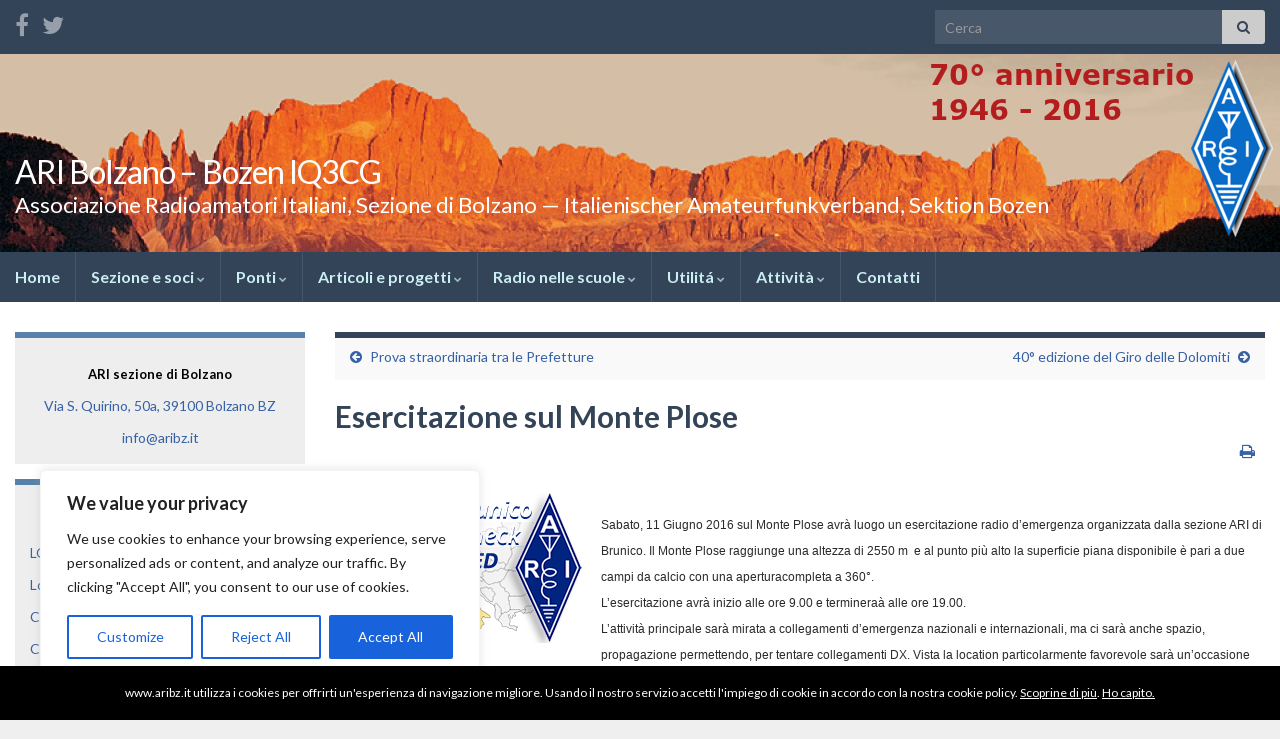

--- FILE ---
content_type: text/html; charset=UTF-8
request_url: https://www.aribz.it/esercitazione-sul-monte-plose/
body_size: 20699
content:
<!DOCTYPE html><!--[if IE 7]>
<html class="ie ie7" lang="it-IT" prefix="og: http://ogp.me/ns#">
<![endif]-->
<!--[if IE 8]>
<html class="ie ie8" lang="it-IT" prefix="og: http://ogp.me/ns#">
<![endif]-->
<!--[if !(IE 7) & !(IE 8)]><!-->
<html lang="it-IT" prefix="og: http://ogp.me/ns#">
<!--<![endif]-->
    <head>
        <meta charset="UTF-8">
        <meta http-equiv="X-UA-Compatible" content="IE=edge">
        <meta name="viewport" content="width=device-width, initial-scale=1">
        <title>Esercitazione sul Monte Plose &#8211; ARI Bolzano &#8211; Bozen IQ3CG</title>
<meta name='robots' content='max-image-preview:large' />
	<style>img:is([sizes="auto" i], [sizes^="auto," i]) { contain-intrinsic-size: 3000px 1500px }</style>
	<link rel="alternate" type="application/rss+xml" title="ARI Bolzano - Bozen IQ3CG &raquo; Feed" href="https://www.aribz.it/feed/" />
<link rel="alternate" type="application/rss+xml" title="ARI Bolzano - Bozen IQ3CG &raquo; Feed dei commenti" href="https://www.aribz.it/comments/feed/" />
<link rel="alternate" type="application/rss+xml" title="ARI Bolzano - Bozen IQ3CG &raquo; Esercitazione sul Monte Plose Feed dei commenti" href="https://www.aribz.it/esercitazione-sul-monte-plose/feed/" />
<script type="text/javascript">
/* <![CDATA[ */
window._wpemojiSettings = {"baseUrl":"https:\/\/s.w.org\/images\/core\/emoji\/16.0.1\/72x72\/","ext":".png","svgUrl":"https:\/\/s.w.org\/images\/core\/emoji\/16.0.1\/svg\/","svgExt":".svg","source":{"concatemoji":"https:\/\/www.aribz.it\/wp-includes\/js\/wp-emoji-release.min.js?ver=6.8.3"}};
/*! This file is auto-generated */
!function(s,n){var o,i,e;function c(e){try{var t={supportTests:e,timestamp:(new Date).valueOf()};sessionStorage.setItem(o,JSON.stringify(t))}catch(e){}}function p(e,t,n){e.clearRect(0,0,e.canvas.width,e.canvas.height),e.fillText(t,0,0);var t=new Uint32Array(e.getImageData(0,0,e.canvas.width,e.canvas.height).data),a=(e.clearRect(0,0,e.canvas.width,e.canvas.height),e.fillText(n,0,0),new Uint32Array(e.getImageData(0,0,e.canvas.width,e.canvas.height).data));return t.every(function(e,t){return e===a[t]})}function u(e,t){e.clearRect(0,0,e.canvas.width,e.canvas.height),e.fillText(t,0,0);for(var n=e.getImageData(16,16,1,1),a=0;a<n.data.length;a++)if(0!==n.data[a])return!1;return!0}function f(e,t,n,a){switch(t){case"flag":return n(e,"\ud83c\udff3\ufe0f\u200d\u26a7\ufe0f","\ud83c\udff3\ufe0f\u200b\u26a7\ufe0f")?!1:!n(e,"\ud83c\udde8\ud83c\uddf6","\ud83c\udde8\u200b\ud83c\uddf6")&&!n(e,"\ud83c\udff4\udb40\udc67\udb40\udc62\udb40\udc65\udb40\udc6e\udb40\udc67\udb40\udc7f","\ud83c\udff4\u200b\udb40\udc67\u200b\udb40\udc62\u200b\udb40\udc65\u200b\udb40\udc6e\u200b\udb40\udc67\u200b\udb40\udc7f");case"emoji":return!a(e,"\ud83e\udedf")}return!1}function g(e,t,n,a){var r="undefined"!=typeof WorkerGlobalScope&&self instanceof WorkerGlobalScope?new OffscreenCanvas(300,150):s.createElement("canvas"),o=r.getContext("2d",{willReadFrequently:!0}),i=(o.textBaseline="top",o.font="600 32px Arial",{});return e.forEach(function(e){i[e]=t(o,e,n,a)}),i}function t(e){var t=s.createElement("script");t.src=e,t.defer=!0,s.head.appendChild(t)}"undefined"!=typeof Promise&&(o="wpEmojiSettingsSupports",i=["flag","emoji"],n.supports={everything:!0,everythingExceptFlag:!0},e=new Promise(function(e){s.addEventListener("DOMContentLoaded",e,{once:!0})}),new Promise(function(t){var n=function(){try{var e=JSON.parse(sessionStorage.getItem(o));if("object"==typeof e&&"number"==typeof e.timestamp&&(new Date).valueOf()<e.timestamp+604800&&"object"==typeof e.supportTests)return e.supportTests}catch(e){}return null}();if(!n){if("undefined"!=typeof Worker&&"undefined"!=typeof OffscreenCanvas&&"undefined"!=typeof URL&&URL.createObjectURL&&"undefined"!=typeof Blob)try{var e="postMessage("+g.toString()+"("+[JSON.stringify(i),f.toString(),p.toString(),u.toString()].join(",")+"));",a=new Blob([e],{type:"text/javascript"}),r=new Worker(URL.createObjectURL(a),{name:"wpTestEmojiSupports"});return void(r.onmessage=function(e){c(n=e.data),r.terminate(),t(n)})}catch(e){}c(n=g(i,f,p,u))}t(n)}).then(function(e){for(var t in e)n.supports[t]=e[t],n.supports.everything=n.supports.everything&&n.supports[t],"flag"!==t&&(n.supports.everythingExceptFlag=n.supports.everythingExceptFlag&&n.supports[t]);n.supports.everythingExceptFlag=n.supports.everythingExceptFlag&&!n.supports.flag,n.DOMReady=!1,n.readyCallback=function(){n.DOMReady=!0}}).then(function(){return e}).then(function(){var e;n.supports.everything||(n.readyCallback(),(e=n.source||{}).concatemoji?t(e.concatemoji):e.wpemoji&&e.twemoji&&(t(e.twemoji),t(e.wpemoji)))}))}((window,document),window._wpemojiSettings);
/* ]]> */
</script>
<style id='wp-emoji-styles-inline-css' type='text/css'>

	img.wp-smiley, img.emoji {
		display: inline !important;
		border: none !important;
		box-shadow: none !important;
		height: 1em !important;
		width: 1em !important;
		margin: 0 0.07em !important;
		vertical-align: -0.1em !important;
		background: none !important;
		padding: 0 !important;
	}
</style>
<link rel='stylesheet' id='wp-block-library-css' href='https://www.aribz.it/wp-includes/css/dist/block-library/style.min.css?ver=6.8.3' type='text/css' media='all' />
<style id='classic-theme-styles-inline-css' type='text/css'>
/*! This file is auto-generated */
.wp-block-button__link{color:#fff;background-color:#32373c;border-radius:9999px;box-shadow:none;text-decoration:none;padding:calc(.667em + 2px) calc(1.333em + 2px);font-size:1.125em}.wp-block-file__button{background:#32373c;color:#fff;text-decoration:none}
</style>
<style id='global-styles-inline-css' type='text/css'>
:root{--wp--preset--aspect-ratio--square: 1;--wp--preset--aspect-ratio--4-3: 4/3;--wp--preset--aspect-ratio--3-4: 3/4;--wp--preset--aspect-ratio--3-2: 3/2;--wp--preset--aspect-ratio--2-3: 2/3;--wp--preset--aspect-ratio--16-9: 16/9;--wp--preset--aspect-ratio--9-16: 9/16;--wp--preset--color--black: #000000;--wp--preset--color--cyan-bluish-gray: #abb8c3;--wp--preset--color--white: #ffffff;--wp--preset--color--pale-pink: #f78da7;--wp--preset--color--vivid-red: #cf2e2e;--wp--preset--color--luminous-vivid-orange: #ff6900;--wp--preset--color--luminous-vivid-amber: #fcb900;--wp--preset--color--light-green-cyan: #7bdcb5;--wp--preset--color--vivid-green-cyan: #00d084;--wp--preset--color--pale-cyan-blue: #8ed1fc;--wp--preset--color--vivid-cyan-blue: #0693e3;--wp--preset--color--vivid-purple: #9b51e0;--wp--preset--gradient--vivid-cyan-blue-to-vivid-purple: linear-gradient(135deg,rgba(6,147,227,1) 0%,rgb(155,81,224) 100%);--wp--preset--gradient--light-green-cyan-to-vivid-green-cyan: linear-gradient(135deg,rgb(122,220,180) 0%,rgb(0,208,130) 100%);--wp--preset--gradient--luminous-vivid-amber-to-luminous-vivid-orange: linear-gradient(135deg,rgba(252,185,0,1) 0%,rgba(255,105,0,1) 100%);--wp--preset--gradient--luminous-vivid-orange-to-vivid-red: linear-gradient(135deg,rgba(255,105,0,1) 0%,rgb(207,46,46) 100%);--wp--preset--gradient--very-light-gray-to-cyan-bluish-gray: linear-gradient(135deg,rgb(238,238,238) 0%,rgb(169,184,195) 100%);--wp--preset--gradient--cool-to-warm-spectrum: linear-gradient(135deg,rgb(74,234,220) 0%,rgb(151,120,209) 20%,rgb(207,42,186) 40%,rgb(238,44,130) 60%,rgb(251,105,98) 80%,rgb(254,248,76) 100%);--wp--preset--gradient--blush-light-purple: linear-gradient(135deg,rgb(255,206,236) 0%,rgb(152,150,240) 100%);--wp--preset--gradient--blush-bordeaux: linear-gradient(135deg,rgb(254,205,165) 0%,rgb(254,45,45) 50%,rgb(107,0,62) 100%);--wp--preset--gradient--luminous-dusk: linear-gradient(135deg,rgb(255,203,112) 0%,rgb(199,81,192) 50%,rgb(65,88,208) 100%);--wp--preset--gradient--pale-ocean: linear-gradient(135deg,rgb(255,245,203) 0%,rgb(182,227,212) 50%,rgb(51,167,181) 100%);--wp--preset--gradient--electric-grass: linear-gradient(135deg,rgb(202,248,128) 0%,rgb(113,206,126) 100%);--wp--preset--gradient--midnight: linear-gradient(135deg,rgb(2,3,129) 0%,rgb(40,116,252) 100%);--wp--preset--font-size--small: 14px;--wp--preset--font-size--medium: 20px;--wp--preset--font-size--large: 20px;--wp--preset--font-size--x-large: 42px;--wp--preset--font-size--tiny: 10px;--wp--preset--font-size--regular: 16px;--wp--preset--font-size--larger: 26px;--wp--preset--spacing--20: 0.44rem;--wp--preset--spacing--30: 0.67rem;--wp--preset--spacing--40: 1rem;--wp--preset--spacing--50: 1.5rem;--wp--preset--spacing--60: 2.25rem;--wp--preset--spacing--70: 3.38rem;--wp--preset--spacing--80: 5.06rem;--wp--preset--shadow--natural: 6px 6px 9px rgba(0, 0, 0, 0.2);--wp--preset--shadow--deep: 12px 12px 50px rgba(0, 0, 0, 0.4);--wp--preset--shadow--sharp: 6px 6px 0px rgba(0, 0, 0, 0.2);--wp--preset--shadow--outlined: 6px 6px 0px -3px rgba(255, 255, 255, 1), 6px 6px rgba(0, 0, 0, 1);--wp--preset--shadow--crisp: 6px 6px 0px rgba(0, 0, 0, 1);}:where(.is-layout-flex){gap: 0.5em;}:where(.is-layout-grid){gap: 0.5em;}body .is-layout-flex{display: flex;}.is-layout-flex{flex-wrap: wrap;align-items: center;}.is-layout-flex > :is(*, div){margin: 0;}body .is-layout-grid{display: grid;}.is-layout-grid > :is(*, div){margin: 0;}:where(.wp-block-columns.is-layout-flex){gap: 2em;}:where(.wp-block-columns.is-layout-grid){gap: 2em;}:where(.wp-block-post-template.is-layout-flex){gap: 1.25em;}:where(.wp-block-post-template.is-layout-grid){gap: 1.25em;}.has-black-color{color: var(--wp--preset--color--black) !important;}.has-cyan-bluish-gray-color{color: var(--wp--preset--color--cyan-bluish-gray) !important;}.has-white-color{color: var(--wp--preset--color--white) !important;}.has-pale-pink-color{color: var(--wp--preset--color--pale-pink) !important;}.has-vivid-red-color{color: var(--wp--preset--color--vivid-red) !important;}.has-luminous-vivid-orange-color{color: var(--wp--preset--color--luminous-vivid-orange) !important;}.has-luminous-vivid-amber-color{color: var(--wp--preset--color--luminous-vivid-amber) !important;}.has-light-green-cyan-color{color: var(--wp--preset--color--light-green-cyan) !important;}.has-vivid-green-cyan-color{color: var(--wp--preset--color--vivid-green-cyan) !important;}.has-pale-cyan-blue-color{color: var(--wp--preset--color--pale-cyan-blue) !important;}.has-vivid-cyan-blue-color{color: var(--wp--preset--color--vivid-cyan-blue) !important;}.has-vivid-purple-color{color: var(--wp--preset--color--vivid-purple) !important;}.has-black-background-color{background-color: var(--wp--preset--color--black) !important;}.has-cyan-bluish-gray-background-color{background-color: var(--wp--preset--color--cyan-bluish-gray) !important;}.has-white-background-color{background-color: var(--wp--preset--color--white) !important;}.has-pale-pink-background-color{background-color: var(--wp--preset--color--pale-pink) !important;}.has-vivid-red-background-color{background-color: var(--wp--preset--color--vivid-red) !important;}.has-luminous-vivid-orange-background-color{background-color: var(--wp--preset--color--luminous-vivid-orange) !important;}.has-luminous-vivid-amber-background-color{background-color: var(--wp--preset--color--luminous-vivid-amber) !important;}.has-light-green-cyan-background-color{background-color: var(--wp--preset--color--light-green-cyan) !important;}.has-vivid-green-cyan-background-color{background-color: var(--wp--preset--color--vivid-green-cyan) !important;}.has-pale-cyan-blue-background-color{background-color: var(--wp--preset--color--pale-cyan-blue) !important;}.has-vivid-cyan-blue-background-color{background-color: var(--wp--preset--color--vivid-cyan-blue) !important;}.has-vivid-purple-background-color{background-color: var(--wp--preset--color--vivid-purple) !important;}.has-black-border-color{border-color: var(--wp--preset--color--black) !important;}.has-cyan-bluish-gray-border-color{border-color: var(--wp--preset--color--cyan-bluish-gray) !important;}.has-white-border-color{border-color: var(--wp--preset--color--white) !important;}.has-pale-pink-border-color{border-color: var(--wp--preset--color--pale-pink) !important;}.has-vivid-red-border-color{border-color: var(--wp--preset--color--vivid-red) !important;}.has-luminous-vivid-orange-border-color{border-color: var(--wp--preset--color--luminous-vivid-orange) !important;}.has-luminous-vivid-amber-border-color{border-color: var(--wp--preset--color--luminous-vivid-amber) !important;}.has-light-green-cyan-border-color{border-color: var(--wp--preset--color--light-green-cyan) !important;}.has-vivid-green-cyan-border-color{border-color: var(--wp--preset--color--vivid-green-cyan) !important;}.has-pale-cyan-blue-border-color{border-color: var(--wp--preset--color--pale-cyan-blue) !important;}.has-vivid-cyan-blue-border-color{border-color: var(--wp--preset--color--vivid-cyan-blue) !important;}.has-vivid-purple-border-color{border-color: var(--wp--preset--color--vivid-purple) !important;}.has-vivid-cyan-blue-to-vivid-purple-gradient-background{background: var(--wp--preset--gradient--vivid-cyan-blue-to-vivid-purple) !important;}.has-light-green-cyan-to-vivid-green-cyan-gradient-background{background: var(--wp--preset--gradient--light-green-cyan-to-vivid-green-cyan) !important;}.has-luminous-vivid-amber-to-luminous-vivid-orange-gradient-background{background: var(--wp--preset--gradient--luminous-vivid-amber-to-luminous-vivid-orange) !important;}.has-luminous-vivid-orange-to-vivid-red-gradient-background{background: var(--wp--preset--gradient--luminous-vivid-orange-to-vivid-red) !important;}.has-very-light-gray-to-cyan-bluish-gray-gradient-background{background: var(--wp--preset--gradient--very-light-gray-to-cyan-bluish-gray) !important;}.has-cool-to-warm-spectrum-gradient-background{background: var(--wp--preset--gradient--cool-to-warm-spectrum) !important;}.has-blush-light-purple-gradient-background{background: var(--wp--preset--gradient--blush-light-purple) !important;}.has-blush-bordeaux-gradient-background{background: var(--wp--preset--gradient--blush-bordeaux) !important;}.has-luminous-dusk-gradient-background{background: var(--wp--preset--gradient--luminous-dusk) !important;}.has-pale-ocean-gradient-background{background: var(--wp--preset--gradient--pale-ocean) !important;}.has-electric-grass-gradient-background{background: var(--wp--preset--gradient--electric-grass) !important;}.has-midnight-gradient-background{background: var(--wp--preset--gradient--midnight) !important;}.has-small-font-size{font-size: var(--wp--preset--font-size--small) !important;}.has-medium-font-size{font-size: var(--wp--preset--font-size--medium) !important;}.has-large-font-size{font-size: var(--wp--preset--font-size--large) !important;}.has-x-large-font-size{font-size: var(--wp--preset--font-size--x-large) !important;}
:where(.wp-block-post-template.is-layout-flex){gap: 1.25em;}:where(.wp-block-post-template.is-layout-grid){gap: 1.25em;}
:where(.wp-block-columns.is-layout-flex){gap: 2em;}:where(.wp-block-columns.is-layout-grid){gap: 2em;}
:root :where(.wp-block-pullquote){font-size: 1.5em;line-height: 1.6;}
</style>
<link rel='stylesheet' id='bootstrap-css' href='https://www.aribz.it/wp-content/themes/graphene/bootstrap/css/bootstrap.min.css?ver=6.8.3' type='text/css' media='all' />
<link rel='stylesheet' id='font-awesome-css' href='https://www.aribz.it/wp-content/themes/graphene/fonts/font-awesome/css/font-awesome.min.css?ver=6.8.3' type='text/css' media='all' />
<link rel='stylesheet' id='graphene-css' href='https://www.aribz.it/wp-content/themes/graphene/style.css?ver=2.9.4' type='text/css' media='screen' />
<link rel='stylesheet' id='graphene-responsive-css' href='https://www.aribz.it/wp-content/themes/graphene/responsive.css?ver=2.9.4' type='text/css' media='all' />
<link rel='stylesheet' id='graphene-print-css' href='https://www.aribz.it/wp-content/themes/graphene/style-print.css?ver=2.9.4' type='text/css' media='print' />
<link rel='stylesheet' id='graphene-blocks-css' href='https://www.aribz.it/wp-content/themes/graphene/blocks.css?ver=2.9.4' type='text/css' media='all' />
<script type="text/javascript" id="cookie-law-info-js-extra">
/* <![CDATA[ */
var _ckyConfig = {"_ipData":[],"_assetsURL":"https:\/\/www.aribz.it\/wp-content\/plugins\/cookie-law-info\/lite\/frontend\/images\/","_publicURL":"https:\/\/www.aribz.it","_expiry":"365","_categories":[{"name":"Necessary","slug":"necessary","isNecessary":true,"ccpaDoNotSell":true,"cookies":[],"active":true,"defaultConsent":{"gdpr":true,"ccpa":true}},{"name":"Functional","slug":"functional","isNecessary":false,"ccpaDoNotSell":true,"cookies":[],"active":true,"defaultConsent":{"gdpr":false,"ccpa":false}},{"name":"Analytics","slug":"analytics","isNecessary":false,"ccpaDoNotSell":true,"cookies":[],"active":true,"defaultConsent":{"gdpr":false,"ccpa":false}},{"name":"Performance","slug":"performance","isNecessary":false,"ccpaDoNotSell":true,"cookies":[],"active":true,"defaultConsent":{"gdpr":false,"ccpa":false}},{"name":"Advertisement","slug":"advertisement","isNecessary":false,"ccpaDoNotSell":true,"cookies":[],"active":true,"defaultConsent":{"gdpr":false,"ccpa":false}}],"_activeLaw":"gdpr","_rootDomain":"","_block":"1","_showBanner":"1","_bannerConfig":{"settings":{"type":"box","preferenceCenterType":"popup","position":"bottom-left","applicableLaw":"gdpr"},"behaviours":{"reloadBannerOnAccept":false,"loadAnalyticsByDefault":false,"animations":{"onLoad":"animate","onHide":"sticky"}},"config":{"revisitConsent":{"status":true,"tag":"revisit-consent","position":"bottom-left","meta":{"url":"#"},"styles":{"background-color":"#0056A7"},"elements":{"title":{"type":"text","tag":"revisit-consent-title","status":true,"styles":{"color":"#0056a7"}}}},"preferenceCenter":{"toggle":{"status":true,"tag":"detail-category-toggle","type":"toggle","states":{"active":{"styles":{"background-color":"#1863DC"}},"inactive":{"styles":{"background-color":"#D0D5D2"}}}}},"categoryPreview":{"status":false,"toggle":{"status":true,"tag":"detail-category-preview-toggle","type":"toggle","states":{"active":{"styles":{"background-color":"#1863DC"}},"inactive":{"styles":{"background-color":"#D0D5D2"}}}}},"videoPlaceholder":{"status":true,"styles":{"background-color":"#000000","border-color":"#000000","color":"#ffffff"}},"readMore":{"status":false,"tag":"readmore-button","type":"link","meta":{"noFollow":true,"newTab":true},"styles":{"color":"#1863DC","background-color":"transparent","border-color":"transparent"}},"showMore":{"status":true,"tag":"show-desc-button","type":"button","styles":{"color":"#1863DC"}},"showLess":{"status":true,"tag":"hide-desc-button","type":"button","styles":{"color":"#1863DC"}},"alwaysActive":{"status":true,"tag":"always-active","styles":{"color":"#008000"}},"manualLinks":{"status":true,"tag":"manual-links","type":"link","styles":{"color":"#1863DC"}},"auditTable":{"status":true},"optOption":{"status":true,"toggle":{"status":true,"tag":"optout-option-toggle","type":"toggle","states":{"active":{"styles":{"background-color":"#1863dc"}},"inactive":{"styles":{"background-color":"#FFFFFF"}}}}}}},"_version":"3.3.6","_logConsent":"1","_tags":[{"tag":"accept-button","styles":{"color":"#FFFFFF","background-color":"#1863DC","border-color":"#1863DC"}},{"tag":"reject-button","styles":{"color":"#1863DC","background-color":"transparent","border-color":"#1863DC"}},{"tag":"settings-button","styles":{"color":"#1863DC","background-color":"transparent","border-color":"#1863DC"}},{"tag":"readmore-button","styles":{"color":"#1863DC","background-color":"transparent","border-color":"transparent"}},{"tag":"donotsell-button","styles":{"color":"#1863DC","background-color":"transparent","border-color":"transparent"}},{"tag":"show-desc-button","styles":{"color":"#1863DC"}},{"tag":"hide-desc-button","styles":{"color":"#1863DC"}},{"tag":"cky-always-active","styles":[]},{"tag":"cky-link","styles":[]},{"tag":"accept-button","styles":{"color":"#FFFFFF","background-color":"#1863DC","border-color":"#1863DC"}},{"tag":"revisit-consent","styles":{"background-color":"#0056A7"}}],"_shortCodes":[{"key":"cky_readmore","content":"<a href=\"#\" class=\"cky-policy\" aria-label=\"Cookie Policy\" target=\"_blank\" rel=\"noopener\" data-cky-tag=\"readmore-button\">Cookie Policy<\/a>","tag":"readmore-button","status":false,"attributes":{"rel":"nofollow","target":"_blank"}},{"key":"cky_show_desc","content":"<button class=\"cky-show-desc-btn\" data-cky-tag=\"show-desc-button\" aria-label=\"Show more\">Show more<\/button>","tag":"show-desc-button","status":true,"attributes":[]},{"key":"cky_hide_desc","content":"<button class=\"cky-show-desc-btn\" data-cky-tag=\"hide-desc-button\" aria-label=\"Show less\">Show less<\/button>","tag":"hide-desc-button","status":true,"attributes":[]},{"key":"cky_optout_show_desc","content":"[cky_optout_show_desc]","tag":"optout-show-desc-button","status":true,"attributes":[]},{"key":"cky_optout_hide_desc","content":"[cky_optout_hide_desc]","tag":"optout-hide-desc-button","status":true,"attributes":[]},{"key":"cky_category_toggle_label","content":"[cky_{{status}}_category_label] [cky_preference_{{category_slug}}_title]","tag":"","status":true,"attributes":[]},{"key":"cky_enable_category_label","content":"Enable","tag":"","status":true,"attributes":[]},{"key":"cky_disable_category_label","content":"Disable","tag":"","status":true,"attributes":[]},{"key":"cky_video_placeholder","content":"<div class=\"video-placeholder-normal\" data-cky-tag=\"video-placeholder\" id=\"[UNIQUEID]\"><p class=\"video-placeholder-text-normal\" data-cky-tag=\"placeholder-title\">Please accept cookies to access this content<\/p><\/div>","tag":"","status":true,"attributes":[]},{"key":"cky_enable_optout_label","content":"Enable","tag":"","status":true,"attributes":[]},{"key":"cky_disable_optout_label","content":"Disable","tag":"","status":true,"attributes":[]},{"key":"cky_optout_toggle_label","content":"[cky_{{status}}_optout_label] [cky_optout_option_title]","tag":"","status":true,"attributes":[]},{"key":"cky_optout_option_title","content":"Do Not Sell or Share My Personal Information","tag":"","status":true,"attributes":[]},{"key":"cky_optout_close_label","content":"Close","tag":"","status":true,"attributes":[]},{"key":"cky_preference_close_label","content":"Close","tag":"","status":true,"attributes":[]}],"_rtl":"","_language":"en","_providersToBlock":[]};
var _ckyStyles = {"css":".cky-overlay{background: #000000; opacity: 0.4; position: fixed; top: 0; left: 0; width: 100%; height: 100%; z-index: 99999999;}.cky-hide{display: none;}.cky-btn-revisit-wrapper{display: flex; align-items: center; justify-content: center; background: #0056a7; width: 45px; height: 45px; border-radius: 50%; position: fixed; z-index: 999999; cursor: pointer;}.cky-revisit-bottom-left{bottom: 15px; left: 15px;}.cky-revisit-bottom-right{bottom: 15px; right: 15px;}.cky-btn-revisit-wrapper .cky-btn-revisit{display: flex; align-items: center; justify-content: center; background: none; border: none; cursor: pointer; position: relative; margin: 0; padding: 0;}.cky-btn-revisit-wrapper .cky-btn-revisit img{max-width: fit-content; margin: 0; height: 30px; width: 30px;}.cky-revisit-bottom-left:hover::before{content: attr(data-tooltip); position: absolute; background: #4e4b66; color: #ffffff; left: calc(100% + 7px); font-size: 12px; line-height: 16px; width: max-content; padding: 4px 8px; border-radius: 4px;}.cky-revisit-bottom-left:hover::after{position: absolute; content: \"\"; border: 5px solid transparent; left: calc(100% + 2px); border-left-width: 0; border-right-color: #4e4b66;}.cky-revisit-bottom-right:hover::before{content: attr(data-tooltip); position: absolute; background: #4e4b66; color: #ffffff; right: calc(100% + 7px); font-size: 12px; line-height: 16px; width: max-content; padding: 4px 8px; border-radius: 4px;}.cky-revisit-bottom-right:hover::after{position: absolute; content: \"\"; border: 5px solid transparent; right: calc(100% + 2px); border-right-width: 0; border-left-color: #4e4b66;}.cky-revisit-hide{display: none;}.cky-consent-container{position: fixed; width: 440px; box-sizing: border-box; z-index: 9999999; border-radius: 6px;}.cky-consent-container .cky-consent-bar{background: #ffffff; border: 1px solid; padding: 20px 26px; box-shadow: 0 -1px 10px 0 #acabab4d; border-radius: 6px;}.cky-box-bottom-left{bottom: 40px; left: 40px;}.cky-box-bottom-right{bottom: 40px; right: 40px;}.cky-box-top-left{top: 40px; left: 40px;}.cky-box-top-right{top: 40px; right: 40px;}.cky-custom-brand-logo-wrapper .cky-custom-brand-logo{width: 100px; height: auto; margin: 0 0 12px 0;}.cky-notice .cky-title{color: #212121; font-weight: 700; font-size: 18px; line-height: 24px; margin: 0 0 12px 0;}.cky-notice-des *,.cky-preference-content-wrapper *,.cky-accordion-header-des *,.cky-gpc-wrapper .cky-gpc-desc *{font-size: 14px;}.cky-notice-des{color: #212121; font-size: 14px; line-height: 24px; font-weight: 400;}.cky-notice-des img{height: 25px; width: 25px;}.cky-consent-bar .cky-notice-des p,.cky-gpc-wrapper .cky-gpc-desc p,.cky-preference-body-wrapper .cky-preference-content-wrapper p,.cky-accordion-header-wrapper .cky-accordion-header-des p,.cky-cookie-des-table li div:last-child p{color: inherit; margin-top: 0; overflow-wrap: break-word;}.cky-notice-des P:last-child,.cky-preference-content-wrapper p:last-child,.cky-cookie-des-table li div:last-child p:last-child,.cky-gpc-wrapper .cky-gpc-desc p:last-child{margin-bottom: 0;}.cky-notice-des a.cky-policy,.cky-notice-des button.cky-policy{font-size: 14px; color: #1863dc; white-space: nowrap; cursor: pointer; background: transparent; border: 1px solid; text-decoration: underline;}.cky-notice-des button.cky-policy{padding: 0;}.cky-notice-des a.cky-policy:focus-visible,.cky-notice-des button.cky-policy:focus-visible,.cky-preference-content-wrapper .cky-show-desc-btn:focus-visible,.cky-accordion-header .cky-accordion-btn:focus-visible,.cky-preference-header .cky-btn-close:focus-visible,.cky-switch input[type=\"checkbox\"]:focus-visible,.cky-footer-wrapper a:focus-visible,.cky-btn:focus-visible{outline: 2px solid #1863dc; outline-offset: 2px;}.cky-btn:focus:not(:focus-visible),.cky-accordion-header .cky-accordion-btn:focus:not(:focus-visible),.cky-preference-content-wrapper .cky-show-desc-btn:focus:not(:focus-visible),.cky-btn-revisit-wrapper .cky-btn-revisit:focus:not(:focus-visible),.cky-preference-header .cky-btn-close:focus:not(:focus-visible),.cky-consent-bar .cky-banner-btn-close:focus:not(:focus-visible){outline: 0;}button.cky-show-desc-btn:not(:hover):not(:active){color: #1863dc; background: transparent;}button.cky-accordion-btn:not(:hover):not(:active),button.cky-banner-btn-close:not(:hover):not(:active),button.cky-btn-revisit:not(:hover):not(:active),button.cky-btn-close:not(:hover):not(:active){background: transparent;}.cky-consent-bar button:hover,.cky-modal.cky-modal-open button:hover,.cky-consent-bar button:focus,.cky-modal.cky-modal-open button:focus{text-decoration: none;}.cky-notice-btn-wrapper{display: flex; justify-content: flex-start; align-items: center; flex-wrap: wrap; margin-top: 16px;}.cky-notice-btn-wrapper .cky-btn{text-shadow: none; box-shadow: none;}.cky-btn{flex: auto; max-width: 100%; font-size: 14px; font-family: inherit; line-height: 24px; padding: 8px; font-weight: 500; margin: 0 8px 0 0; border-radius: 2px; cursor: pointer; text-align: center; text-transform: none; min-height: 0;}.cky-btn:hover{opacity: 0.8;}.cky-btn-customize{color: #1863dc; background: transparent; border: 2px solid #1863dc;}.cky-btn-reject{color: #1863dc; background: transparent; border: 2px solid #1863dc;}.cky-btn-accept{background: #1863dc; color: #ffffff; border: 2px solid #1863dc;}.cky-btn:last-child{margin-right: 0;}@media (max-width: 576px){.cky-box-bottom-left{bottom: 0; left: 0;}.cky-box-bottom-right{bottom: 0; right: 0;}.cky-box-top-left{top: 0; left: 0;}.cky-box-top-right{top: 0; right: 0;}}@media (max-width: 440px){.cky-box-bottom-left, .cky-box-bottom-right, .cky-box-top-left, .cky-box-top-right{width: 100%; max-width: 100%;}.cky-consent-container .cky-consent-bar{padding: 20px 0;}.cky-custom-brand-logo-wrapper, .cky-notice .cky-title, .cky-notice-des, .cky-notice-btn-wrapper{padding: 0 24px;}.cky-notice-des{max-height: 40vh; overflow-y: scroll;}.cky-notice-btn-wrapper{flex-direction: column; margin-top: 0;}.cky-btn{width: 100%; margin: 10px 0 0 0;}.cky-notice-btn-wrapper .cky-btn-customize{order: 2;}.cky-notice-btn-wrapper .cky-btn-reject{order: 3;}.cky-notice-btn-wrapper .cky-btn-accept{order: 1; margin-top: 16px;}}@media (max-width: 352px){.cky-notice .cky-title{font-size: 16px;}.cky-notice-des *{font-size: 12px;}.cky-notice-des, .cky-btn{font-size: 12px;}}.cky-modal.cky-modal-open{display: flex; visibility: visible; -webkit-transform: translate(-50%, -50%); -moz-transform: translate(-50%, -50%); -ms-transform: translate(-50%, -50%); -o-transform: translate(-50%, -50%); transform: translate(-50%, -50%); top: 50%; left: 50%; transition: all 1s ease;}.cky-modal{box-shadow: 0 32px 68px rgba(0, 0, 0, 0.3); margin: 0 auto; position: fixed; max-width: 100%; background: #ffffff; top: 50%; box-sizing: border-box; border-radius: 6px; z-index: 999999999; color: #212121; -webkit-transform: translate(-50%, 100%); -moz-transform: translate(-50%, 100%); -ms-transform: translate(-50%, 100%); -o-transform: translate(-50%, 100%); transform: translate(-50%, 100%); visibility: hidden; transition: all 0s ease;}.cky-preference-center{max-height: 79vh; overflow: hidden; width: 845px; overflow: hidden; flex: 1 1 0; display: flex; flex-direction: column; border-radius: 6px;}.cky-preference-header{display: flex; align-items: center; justify-content: space-between; padding: 22px 24px; border-bottom: 1px solid;}.cky-preference-header .cky-preference-title{font-size: 18px; font-weight: 700; line-height: 24px;}.cky-preference-header .cky-btn-close{margin: 0; cursor: pointer; vertical-align: middle; padding: 0; background: none; border: none; width: auto; height: auto; min-height: 0; line-height: 0; text-shadow: none; box-shadow: none;}.cky-preference-header .cky-btn-close img{margin: 0; height: 10px; width: 10px;}.cky-preference-body-wrapper{padding: 0 24px; flex: 1; overflow: auto; box-sizing: border-box;}.cky-preference-content-wrapper,.cky-gpc-wrapper .cky-gpc-desc{font-size: 14px; line-height: 24px; font-weight: 400; padding: 12px 0;}.cky-preference-content-wrapper{border-bottom: 1px solid;}.cky-preference-content-wrapper img{height: 25px; width: 25px;}.cky-preference-content-wrapper .cky-show-desc-btn{font-size: 14px; font-family: inherit; color: #1863dc; text-decoration: none; line-height: 24px; padding: 0; margin: 0; white-space: nowrap; cursor: pointer; background: transparent; border-color: transparent; text-transform: none; min-height: 0; text-shadow: none; box-shadow: none;}.cky-accordion-wrapper{margin-bottom: 10px;}.cky-accordion{border-bottom: 1px solid;}.cky-accordion:last-child{border-bottom: none;}.cky-accordion .cky-accordion-item{display: flex; margin-top: 10px;}.cky-accordion .cky-accordion-body{display: none;}.cky-accordion.cky-accordion-active .cky-accordion-body{display: block; padding: 0 22px; margin-bottom: 16px;}.cky-accordion-header-wrapper{cursor: pointer; width: 100%;}.cky-accordion-item .cky-accordion-header{display: flex; justify-content: space-between; align-items: center;}.cky-accordion-header .cky-accordion-btn{font-size: 16px; font-family: inherit; color: #212121; line-height: 24px; background: none; border: none; font-weight: 700; padding: 0; margin: 0; cursor: pointer; text-transform: none; min-height: 0; text-shadow: none; box-shadow: none;}.cky-accordion-header .cky-always-active{color: #008000; font-weight: 600; line-height: 24px; font-size: 14px;}.cky-accordion-header-des{font-size: 14px; line-height: 24px; margin: 10px 0 16px 0;}.cky-accordion-chevron{margin-right: 22px; position: relative; cursor: pointer;}.cky-accordion-chevron-hide{display: none;}.cky-accordion .cky-accordion-chevron i::before{content: \"\"; position: absolute; border-right: 1.4px solid; border-bottom: 1.4px solid; border-color: inherit; height: 6px; width: 6px; -webkit-transform: rotate(-45deg); -moz-transform: rotate(-45deg); -ms-transform: rotate(-45deg); -o-transform: rotate(-45deg); transform: rotate(-45deg); transition: all 0.2s ease-in-out; top: 8px;}.cky-accordion.cky-accordion-active .cky-accordion-chevron i::before{-webkit-transform: rotate(45deg); -moz-transform: rotate(45deg); -ms-transform: rotate(45deg); -o-transform: rotate(45deg); transform: rotate(45deg);}.cky-audit-table{background: #f4f4f4; border-radius: 6px;}.cky-audit-table .cky-empty-cookies-text{color: inherit; font-size: 12px; line-height: 24px; margin: 0; padding: 10px;}.cky-audit-table .cky-cookie-des-table{font-size: 12px; line-height: 24px; font-weight: normal; padding: 15px 10px; border-bottom: 1px solid; border-bottom-color: inherit; margin: 0;}.cky-audit-table .cky-cookie-des-table:last-child{border-bottom: none;}.cky-audit-table .cky-cookie-des-table li{list-style-type: none; display: flex; padding: 3px 0;}.cky-audit-table .cky-cookie-des-table li:first-child{padding-top: 0;}.cky-cookie-des-table li div:first-child{width: 100px; font-weight: 600; word-break: break-word; word-wrap: break-word;}.cky-cookie-des-table li div:last-child{flex: 1; word-break: break-word; word-wrap: break-word; margin-left: 8px;}.cky-footer-shadow{display: block; width: 100%; height: 40px; background: linear-gradient(180deg, rgba(255, 255, 255, 0) 0%, #ffffff 100%); position: absolute; bottom: calc(100% - 1px);}.cky-footer-wrapper{position: relative;}.cky-prefrence-btn-wrapper{display: flex; flex-wrap: wrap; align-items: center; justify-content: center; padding: 22px 24px; border-top: 1px solid;}.cky-prefrence-btn-wrapper .cky-btn{flex: auto; max-width: 100%; text-shadow: none; box-shadow: none;}.cky-btn-preferences{color: #1863dc; background: transparent; border: 2px solid #1863dc;}.cky-preference-header,.cky-preference-body-wrapper,.cky-preference-content-wrapper,.cky-accordion-wrapper,.cky-accordion,.cky-accordion-wrapper,.cky-footer-wrapper,.cky-prefrence-btn-wrapper{border-color: inherit;}@media (max-width: 845px){.cky-modal{max-width: calc(100% - 16px);}}@media (max-width: 576px){.cky-modal{max-width: 100%;}.cky-preference-center{max-height: 100vh;}.cky-prefrence-btn-wrapper{flex-direction: column;}.cky-accordion.cky-accordion-active .cky-accordion-body{padding-right: 0;}.cky-prefrence-btn-wrapper .cky-btn{width: 100%; margin: 10px 0 0 0;}.cky-prefrence-btn-wrapper .cky-btn-reject{order: 3;}.cky-prefrence-btn-wrapper .cky-btn-accept{order: 1; margin-top: 0;}.cky-prefrence-btn-wrapper .cky-btn-preferences{order: 2;}}@media (max-width: 425px){.cky-accordion-chevron{margin-right: 15px;}.cky-notice-btn-wrapper{margin-top: 0;}.cky-accordion.cky-accordion-active .cky-accordion-body{padding: 0 15px;}}@media (max-width: 352px){.cky-preference-header .cky-preference-title{font-size: 16px;}.cky-preference-header{padding: 16px 24px;}.cky-preference-content-wrapper *, .cky-accordion-header-des *{font-size: 12px;}.cky-preference-content-wrapper, .cky-preference-content-wrapper .cky-show-more, .cky-accordion-header .cky-always-active, .cky-accordion-header-des, .cky-preference-content-wrapper .cky-show-desc-btn, .cky-notice-des a.cky-policy{font-size: 12px;}.cky-accordion-header .cky-accordion-btn{font-size: 14px;}}.cky-switch{display: flex;}.cky-switch input[type=\"checkbox\"]{position: relative; width: 44px; height: 24px; margin: 0; background: #d0d5d2; -webkit-appearance: none; border-radius: 50px; cursor: pointer; outline: 0; border: none; top: 0;}.cky-switch input[type=\"checkbox\"]:checked{background: #1863dc;}.cky-switch input[type=\"checkbox\"]:before{position: absolute; content: \"\"; height: 20px; width: 20px; left: 2px; bottom: 2px; border-radius: 50%; background-color: white; -webkit-transition: 0.4s; transition: 0.4s; margin: 0;}.cky-switch input[type=\"checkbox\"]:after{display: none;}.cky-switch input[type=\"checkbox\"]:checked:before{-webkit-transform: translateX(20px); -ms-transform: translateX(20px); transform: translateX(20px);}@media (max-width: 425px){.cky-switch input[type=\"checkbox\"]{width: 38px; height: 21px;}.cky-switch input[type=\"checkbox\"]:before{height: 17px; width: 17px;}.cky-switch input[type=\"checkbox\"]:checked:before{-webkit-transform: translateX(17px); -ms-transform: translateX(17px); transform: translateX(17px);}}.cky-consent-bar .cky-banner-btn-close{position: absolute; right: 9px; top: 5px; background: none; border: none; cursor: pointer; padding: 0; margin: 0; min-height: 0; line-height: 0; height: auto; width: auto; text-shadow: none; box-shadow: none;}.cky-consent-bar .cky-banner-btn-close img{height: 9px; width: 9px; margin: 0;}.cky-notice-group{font-size: 14px; line-height: 24px; font-weight: 400; color: #212121;}.cky-notice-btn-wrapper .cky-btn-do-not-sell{font-size: 14px; line-height: 24px; padding: 6px 0; margin: 0; font-weight: 500; background: none; border-radius: 2px; border: none; cursor: pointer; text-align: left; color: #1863dc; background: transparent; border-color: transparent; box-shadow: none; text-shadow: none;}.cky-consent-bar .cky-banner-btn-close:focus-visible,.cky-notice-btn-wrapper .cky-btn-do-not-sell:focus-visible,.cky-opt-out-btn-wrapper .cky-btn:focus-visible,.cky-opt-out-checkbox-wrapper input[type=\"checkbox\"].cky-opt-out-checkbox:focus-visible{outline: 2px solid #1863dc; outline-offset: 2px;}@media (max-width: 440px){.cky-consent-container{width: 100%;}}@media (max-width: 352px){.cky-notice-des a.cky-policy, .cky-notice-btn-wrapper .cky-btn-do-not-sell{font-size: 12px;}}.cky-opt-out-wrapper{padding: 12px 0;}.cky-opt-out-wrapper .cky-opt-out-checkbox-wrapper{display: flex; align-items: center;}.cky-opt-out-checkbox-wrapper .cky-opt-out-checkbox-label{font-size: 16px; font-weight: 700; line-height: 24px; margin: 0 0 0 12px; cursor: pointer;}.cky-opt-out-checkbox-wrapper input[type=\"checkbox\"].cky-opt-out-checkbox{background-color: #ffffff; border: 1px solid black; width: 20px; height: 18.5px; margin: 0; -webkit-appearance: none; position: relative; display: flex; align-items: center; justify-content: center; border-radius: 2px; cursor: pointer;}.cky-opt-out-checkbox-wrapper input[type=\"checkbox\"].cky-opt-out-checkbox:checked{background-color: #1863dc; border: none;}.cky-opt-out-checkbox-wrapper input[type=\"checkbox\"].cky-opt-out-checkbox:checked::after{left: 6px; bottom: 4px; width: 7px; height: 13px; border: solid #ffffff; border-width: 0 3px 3px 0; border-radius: 2px; -webkit-transform: rotate(45deg); -ms-transform: rotate(45deg); transform: rotate(45deg); content: \"\"; position: absolute; box-sizing: border-box;}.cky-opt-out-checkbox-wrapper.cky-disabled .cky-opt-out-checkbox-label,.cky-opt-out-checkbox-wrapper.cky-disabled input[type=\"checkbox\"].cky-opt-out-checkbox{cursor: no-drop;}.cky-gpc-wrapper{margin: 0 0 0 32px;}.cky-footer-wrapper .cky-opt-out-btn-wrapper{display: flex; flex-wrap: wrap; align-items: center; justify-content: center; padding: 22px 24px;}.cky-opt-out-btn-wrapper .cky-btn{flex: auto; max-width: 100%; text-shadow: none; box-shadow: none;}.cky-opt-out-btn-wrapper .cky-btn-cancel{border: 1px solid #dedfe0; background: transparent; color: #858585;}.cky-opt-out-btn-wrapper .cky-btn-confirm{background: #1863dc; color: #ffffff; border: 1px solid #1863dc;}@media (max-width: 352px){.cky-opt-out-checkbox-wrapper .cky-opt-out-checkbox-label{font-size: 14px;}.cky-gpc-wrapper .cky-gpc-desc, .cky-gpc-wrapper .cky-gpc-desc *{font-size: 12px;}.cky-opt-out-checkbox-wrapper input[type=\"checkbox\"].cky-opt-out-checkbox{width: 16px; height: 16px;}.cky-opt-out-checkbox-wrapper input[type=\"checkbox\"].cky-opt-out-checkbox:checked::after{left: 5px; bottom: 4px; width: 3px; height: 9px;}.cky-gpc-wrapper{margin: 0 0 0 28px;}}.video-placeholder-youtube{background-size: 100% 100%; background-position: center; background-repeat: no-repeat; background-color: #b2b0b059; position: relative; display: flex; align-items: center; justify-content: center; max-width: 100%;}.video-placeholder-text-youtube{text-align: center; align-items: center; padding: 10px 16px; background-color: #000000cc; color: #ffffff; border: 1px solid; border-radius: 2px; cursor: pointer;}.video-placeholder-normal{background-image: url(\"\/wp-content\/plugins\/cookie-law-info\/lite\/frontend\/images\/placeholder.svg\"); background-size: 80px; background-position: center; background-repeat: no-repeat; background-color: #b2b0b059; position: relative; display: flex; align-items: flex-end; justify-content: center; max-width: 100%;}.video-placeholder-text-normal{align-items: center; padding: 10px 16px; text-align: center; border: 1px solid; border-radius: 2px; cursor: pointer;}.cky-rtl{direction: rtl; text-align: right;}.cky-rtl .cky-banner-btn-close{left: 9px; right: auto;}.cky-rtl .cky-notice-btn-wrapper .cky-btn:last-child{margin-right: 8px;}.cky-rtl .cky-notice-btn-wrapper .cky-btn:first-child{margin-right: 0;}.cky-rtl .cky-notice-btn-wrapper{margin-left: 0; margin-right: 15px;}.cky-rtl .cky-prefrence-btn-wrapper .cky-btn{margin-right: 8px;}.cky-rtl .cky-prefrence-btn-wrapper .cky-btn:first-child{margin-right: 0;}.cky-rtl .cky-accordion .cky-accordion-chevron i::before{border: none; border-left: 1.4px solid; border-top: 1.4px solid; left: 12px;}.cky-rtl .cky-accordion.cky-accordion-active .cky-accordion-chevron i::before{-webkit-transform: rotate(-135deg); -moz-transform: rotate(-135deg); -ms-transform: rotate(-135deg); -o-transform: rotate(-135deg); transform: rotate(-135deg);}@media (max-width: 768px){.cky-rtl .cky-notice-btn-wrapper{margin-right: 0;}}@media (max-width: 576px){.cky-rtl .cky-notice-btn-wrapper .cky-btn:last-child{margin-right: 0;}.cky-rtl .cky-prefrence-btn-wrapper .cky-btn{margin-right: 0;}.cky-rtl .cky-accordion.cky-accordion-active .cky-accordion-body{padding: 0 22px 0 0;}}@media (max-width: 425px){.cky-rtl .cky-accordion.cky-accordion-active .cky-accordion-body{padding: 0 15px 0 0;}}.cky-rtl .cky-opt-out-btn-wrapper .cky-btn{margin-right: 12px;}.cky-rtl .cky-opt-out-btn-wrapper .cky-btn:first-child{margin-right: 0;}.cky-rtl .cky-opt-out-checkbox-wrapper .cky-opt-out-checkbox-label{margin: 0 12px 0 0;}"};
/* ]]> */
</script>
<script type="text/javascript" src="https://www.aribz.it/wp-content/plugins/cookie-law-info/lite/frontend/js/script.min.js?ver=3.3.6" id="cookie-law-info-js"></script>
<script type="text/javascript" src="https://www.aribz.it/wp-includes/js/jquery/jquery.min.js?ver=3.7.1" id="jquery-core-js"></script>
<script type="text/javascript" src="https://www.aribz.it/wp-includes/js/jquery/jquery-migrate.min.js?ver=3.4.1" id="jquery-migrate-js"></script>
<script defer type="text/javascript" src="https://www.aribz.it/wp-content/themes/graphene/bootstrap/js/bootstrap.min.js?ver=2.9.4" id="bootstrap-js"></script>
<script defer type="text/javascript" src="https://www.aribz.it/wp-content/themes/graphene/js/bootstrap-hover-dropdown/bootstrap-hover-dropdown.min.js?ver=2.9.4" id="bootstrap-hover-dropdown-js"></script>
<script defer type="text/javascript" src="https://www.aribz.it/wp-content/themes/graphene/js/bootstrap-submenu/bootstrap-submenu.min.js?ver=2.9.4" id="bootstrap-submenu-js"></script>
<script defer type="text/javascript" src="https://www.aribz.it/wp-content/themes/graphene/js/jquery.infinitescroll.min.js?ver=2.9.4" id="infinite-scroll-js"></script>
<script type="text/javascript" id="graphene-js-extra">
/* <![CDATA[ */
var grapheneJS = {"siteurl":"https:\/\/www.aribz.it","ajaxurl":"https:\/\/www.aribz.it\/wp-admin\/admin-ajax.php","templateUrl":"https:\/\/www.aribz.it\/wp-content\/themes\/graphene","isSingular":"1","enableStickyMenu":"1","shouldShowComments":"","commentsOrder":"newest","sliderDisable":"","sliderInterval":"4000","infScrollBtnLbl":"Carica altro","infScrollOn":"","infScrollCommentsOn":"","totalPosts":"1","postsPerPage":"4","isPageNavi":"","infScrollMsgText":"Recupero window.grapheneInfScrollItemsPerPage di window.grapheneInfScrollItemsLeft elementi rimasti...","infScrollMsgTextPlural":"Recupero window.grapheneInfScrollItemsPerPage di window.grapheneInfScrollItemsLeft elementi rimasti...","infScrollFinishedText":"Caricato tutto!","commentsPerPage":"50","totalComments":"0","infScrollCommentsMsg":"Fetching window.grapheneInfScrollCommentsPerPage di window.grapheneInfScrollCommentsLeft commento rimasto...","infScrollCommentsMsgPlural":"Fetching window.grapheneInfScrollCommentsPerPage di window.grapheneInfScrollCommentsLeft commenti rimasti...","infScrollCommentsFinishedMsg":"Tutti i commenti caricati!","disableLiveSearch":"1","txtNoResult":"Nessun risultato trovato.","isMasonry":""};
/* ]]> */
</script>
<script defer type="text/javascript" src="https://www.aribz.it/wp-content/themes/graphene/js/graphene.js?ver=2.9.4" id="graphene-js"></script>
<link rel="https://api.w.org/" href="https://www.aribz.it/wp-json/" /><link rel="alternate" title="JSON" type="application/json" href="https://www.aribz.it/wp-json/wp/v2/posts/247" /><meta name="generator" content="WordPress 6.8.3" />
<link rel="canonical" href="https://www.aribz.it/esercitazione-sul-monte-plose/" />
<link rel='shortlink' href='https://www.aribz.it/?p=247' />
<link rel="alternate" title="oEmbed (JSON)" type="application/json+oembed" href="https://www.aribz.it/wp-json/oembed/1.0/embed?url=https%3A%2F%2Fwww.aribz.it%2Fesercitazione-sul-monte-plose%2F" />
<link rel="alternate" title="oEmbed (XML)" type="text/xml+oembed" href="https://www.aribz.it/wp-json/oembed/1.0/embed?url=https%3A%2F%2Fwww.aribz.it%2Fesercitazione-sul-monte-plose%2F&#038;format=xml" />
<style id="cky-style-inline">[data-cky-tag]{visibility:hidden;}</style>		<script>
		   WebFontConfig = {
		      google: { 
		      	families: ["Lato:400,400i,700,700i&display=swap"]		      }
		   };

		   (function(d) {
		      var wf = d.createElement('script'), s = d.scripts[0];
		      wf.src = 'https://ajax.googleapis.com/ajax/libs/webfont/1.6.26/webfont.js';
		      wf.async = true;
		      s.parentNode.insertBefore(wf, s);
		   })(document);
		</script>
	<style type="text/css">
.top-bar{background-color:#334458} .top-bar .searchform .btn-default, .top-bar #top_search .searchform .btn-default{color:#334458}.navbar {background: #334458} @media only screen and (max-width: 768px){ #mega-menu-wrap-Header-Menu .mega-menu-toggle + #mega-menu-Header-Menu {background: #334458} }.navbar-inverse .nav > li > a, #mega-menu-wrap-Header-Menu #mega-menu-Header-Menu > li.mega-menu-item > a.mega-menu-link, .navbar #top_search .searchform input {color: #cbeef2}.navbar #header-menu-wrap .nav li:focus, .navbar #header-menu-wrap .nav li:hover, .navbar #header-menu-wrap .nav li.current-menu-item, .navbar #header-menu-wrap .nav li.current-menu-ancestor, .navbar #header-menu-wrap .dropdown-menu li, .navbar #header-menu-wrap .dropdown-menu > li > a:focus, .navbar #header-menu-wrap .dropdown-menu > li > a:hover, .navbar #header-menu-wrap .dropdown-menu > .active > a, .navbar #header-menu-wrap .dropdown-menu > .active > a:focus, .navbar #header-menu-wrap .dropdown-menu > .active > a:hover, .navbar #header-menu-wrap .navbar-nav>.open>a, .navbar #header-menu-wrap .navbar-nav>.open>a:focus, .navbar #header-menu-wrap .navbar-nav>.open>a:hover, .navbar .navbar-nav>.active>a, .navbar .navbar-nav>.active>a:focus, .navbar .navbar-nav>.active>a:hover, #header-menu-wrap #mega-menu-wrap-Header-Menu #mega-menu-Header-Menu li.mega-current-menu-item, #header-menu-wrap #mega-menu-wrap-Header-Menu #mega-menu-Header-Menu > li.mega-menu-item > a.mega-menu-link:hover, #header-menu-wrap #mega-menu-wrap-Header-Menu #mega-menu-Header-Menu > li.mega-toggle-on > a.mega-menu-link, #header-menu-wrap #mega-menu-wrap-Header-Menu #mega-menu-Header-Menu > li.mega-current-menu-item > a.mega-menu-link {background: #334458}.navbar #header-menu-wrap .navbar-nav>.active>a, .navbar #header-menu-wrap .navbar-nav>.active>a:focus, .navbar #header-menu-wrap .navbar-nav>.active>a:hover, .navbar #header-menu-wrap .navbar-nav>.open>a, .navbar #header-menu-wrap .navbar-nav>.open>a:focus, .navbar #header-menu-wrap .navbar-nav>.open>a:hover, .navbar #header-menu-wrap .navbar-nav>.current-menu-item>a, .navbar #header-menu-wrap .navbar-nav>.current-menu-item>a:hover, .navbar #header-menu-wrap .navbar-nav>.current-menu-item>a:focus, .navbar #header-menu-wrap .navbar-nav>.current-menu-ancestor>a, .navbar #header-menu-wrap .navbar-nav>.current-menu-ancestor>a:hover, .navbar #header-menu-wrap .navbar-nav>.current-menu-ancestor>a:focus, .navbar #header-menu-wrap .navbar-nav>li>a:focus, .navbar #header-menu-wrap .navbar-nav>li>a:hover, #header-menu-wrap #mega-menu-wrap-Header-Menu #mega-menu-Header-Menu li.mega-current-menu-item, #header-menu-wrap #mega-menu-wrap-Header-Menu #mega-menu-Header-Menu > li.mega-menu-item > a.mega-menu-link:hover, #header-menu-wrap #mega-menu-wrap-Header-Menu #mega-menu-Header-Menu > li.mega-toggle-on > a.mega-menu-link, #header-menu-wrap #mega-menu-wrap-Header-Menu #mega-menu-Header-Menu > li.mega-current-menu-item > a.mega-menu-link {color: #cbeef2}.navbar #header-menu-wrap .nav ul li a, .navbar #header-menu-wrap .nav ul li a {color: #cbeef2}.navbar #header-menu-wrap .nav .dropdown-menu li:hover > a, .navbar #header-menu-wrap .nav .dropdown-menu li.current-menu-item > a, .navbar #header-menu-wrap .nav .dropdown-menu li.current-menu-ancestor > a {color: #cbeef2}.navbar #secondary-menu-wrap {background: #334458}.navbar #secondary-menu-wrap, .navbar-inverse .dropdown-submenu > .dropdown-menu {border-color:#334458}.navbar #secondary-menu > li > a {color: #cbeef2}.navbar #secondary-menu-wrap .nav li:focus, .navbar #secondary-menu-wrap .nav li:hover, .navbar #secondary-menu-wrap .nav li.current-menu-item, .navbar #secondary-menu-wrap .nav li.current-menu-ancestor, .navbar #secondary-menu-wrap .dropdown-menu li, .navbar #secondary-menu-wrap .dropdown-menu > li > a:focus, .navbar #secondary-menu-wrap .dropdown-menu > li > a:hover, .navbar #secondary-menu-wrap .dropdown-menu > .active > a, .navbar #secondary-menu-wrap .dropdown-menu > .active > a:focus, .navbar #secondary-menu-wrap .dropdown-menu > .active > a:hover, .navbar #secondary-menu-wrap .navbar-nav>.open>a, .navbar #secondary-menu-wrap .navbar-nav>.open>a:focus, .navbar #secondary-menu-wrap .navbar-nav>.open>a:hover {background-color: #334458}.navbar #secondary-menu-wrap .navbar-nav>.active>a, .navbar #secondary-menu-wrap .navbar-nav>.active>a:focus, .navbar #secondary-menu-wrap .navbar-nav>.active>a:hover, .navbar #secondary-menu-wrap .navbar-nav>.open>a, .navbar #secondary-menu-wrap .navbar-nav>.open>a:focus, .navbar #secondary-menu-wrap .navbar-nav>.open>a:hover, .navbar #secondary-menu-wrap .navbar-nav>.current-menu-item>a, .navbar #secondary-menu-wrap .navbar-nav>.current-menu-item>a:hover, .navbar #secondary-menu-wrap .navbar-nav>.current-menu-item>a:focus, .navbar #secondary-menu-wrap .navbar-nav>.current-menu-ancestor>a, .navbar #secondary-menu-wrap .navbar-nav>.current-menu-ancestor>a:hover, .navbar #secondary-menu-wrap .navbar-nav>.current-menu-ancestor>a:focus, .navbar #secondary-menu-wrap .navbar-nav>li>a:focus, .navbar #secondary-menu-wrap .navbar-nav>li>a:hover {color: #cbeef2}.navbar #secondary-menu-wrap .nav ul li a {color: #cbeef2}.navbar #secondary-menu-wrap .nav .dropdown-menu li:hover > a, .navbar #secondary-menu-wrap .nav .dropdown-menu li.current-menu-item > a, .navbar #secondary-menu-wrap .nav .dropdown-menu li.current-menu-ancestor > a {color: #cbeef2}.entry-footer {border-color: #334458}body, blockquote p {color: #000000}.post-title, .post-title a, .post-title a:hover, .post-title a:visited {color: #334458}a, .post .date .day, .pagination>li>a, .pagination>li>a:hover, .pagination>li>span, #comments > h4.current a, #comments > h4.current a .fa, .post-nav-top p, .post-nav-top a, .autocomplete-suggestions strong {color: #3661a6}a:focus, a:hover, .post-nav-top a:hover {color: #3661a6}.sticky {border-color: #5980a9}.sidebar .sidebar-wrap {background-color: #eeeeee; border-color: #5980a9}.sidebar ul li {border-color: #5980a9}.carousel-caption {background-color: #5980a9; background-color: rgba(89,128,169,0.8); color: #cbeef2} .carousel .slider_post_title, .carousel .slider_post_title a {color: #cbeef2}.carousel.style-card {color: #334458}.carousel.style-card a {color: #3661a6}.btn, .btn:focus, .btn:hover, .btn a, .Button, .colour-preview .button, input[type="submit"], button[type="submit"], #commentform #submit, .wpsc_buy_button, #back-to-top, .wp-block-button .wp-block-button__link:not(.has-background) {background: #3661a6; color: #ffffff} .wp-block-button.is-style-outline .wp-block-button__link {background:transparent; border-color: #3661a6}.btn.btn-outline, .btn.btn-outline:hover {color: #3661a6;border-color: #3661a6}.label-primary, .pagination>.active>a, .pagination>.active>a:focus, .pagination>.active>a:hover, .pagination>.active>span, .pagination>.active>span:focus, .pagination>.active>span:hover, .list-group-item.parent, .list-group-item.parent:focus, .list-group-item.parent:hover {background: #3661a6; border-color: #3661a6; color: #ffffff}.post-nav-top, .archive-title, .page-title, .term-desc, .breadcrumb {background-color: #f9f9f9; border-color: #334458}.archive-title span {color: #334458}.page-title, .archive-title, .term-desc {color: #5980a9}#footer, .graphene-footer{background-color:#334458;color:#cbeef2}#sidebar_bottom {background:#eeeeee;border-color:#334458}#sidebar_bottom {color:#000000}#sidebar_bottom a, #sidebar_bottom a:visited {color:#3661a6}body{background-image:none}.entry-content, .sidebar, .comment-entry{ color:#000000; }.carousel, .carousel .item{height:400px}@media (max-width: 991px) {.carousel, .carousel .item{height:250px}}#header{max-height:198px}.post-title, .post-title a, .post-title a:hover, .post-title a:visited{ color: #334458 }@media (min-width: 1200px) {.container {width:1280px}}
</style>
		<script type="application/ld+json">{"@context":"http:\/\/schema.org","@type":"Article","mainEntityOfPage":"https:\/\/www.aribz.it\/esercitazione-sul-monte-plose\/","publisher":{"@type":"Organization","name":"ARI Bolzano - Bozen IQ3CG","logo":{"@type":"ImageObject","url":"https:\/\/www.aribz.it\/wp-content\/uploads\/2016\/08\/cropped-header_anniversario-3-32x32.png","height":32,"width":32}},"headline":"Esercitazione sul Monte Plose","datePublished":"2016-06-08T15:29:16+00:00","dateModified":"2016-06-08T15:30:01+00:00","description":"Sabato, 11 Giugno 2016 sul Monte Plose avr\u00e0 luogo un esercitazione radio d'emergenza organizzata dalla sezione ARI di Brunico. Il Monte Plose raggiunge una altezza di 2550 m \u00a0e al punto pi\u00f9 alto la superficie piana disponibile \u00e8 pari a due campi da calcio con una aperturacompleta a 360\u00b0. L'esercitazione avr\u00e0 inizio alle ore 9.00 ...","author":{"@type":"Person","name":"administrator"},"image":["http:\/\/www.aribz.it\/wp-content\/uploads\/2016\/06\/ARI-BK.png"]}</script>
	<style type="text/css" id="custom-background-css">
body.custom-background { background-color: #efefef; }
</style>
	<meta property="og:type" content="article" />
<meta property="og:title" content="Esercitazione sul Monte Plose" />
<meta property="og:url" content="https://www.aribz.it/esercitazione-sul-monte-plose/" />
<meta property="og:site_name" content="ARI Bolzano - Bozen IQ3CG" />
<meta property="og:description" content="Sabato, 11 Giugno 2016 sul Monte Plose avrà luogo un esercitazione radio d&#039;emergenza organizzata dalla sezione ARI di Brunico. Il Monte Plose raggiunge una altezza di 2550 m  e al punto più alto la superficie piana disponibile è pari a due campi da calcio con una aperturacompleta a 360°. L&#039;esercitazione avrà inizio alle ore 9.00 ..." />
<meta property="og:updated_time" content="2016-06-08T15:30:01+00:00" />
<meta property="article:modified_time" content="2016-06-08T15:30:01+00:00" />
<meta property="article:published_time" content="2016-06-08T15:29:16+00:00" />
<meta property="og:image" content="http://www.aribz.it/wp-content/uploads/2016/06/ARI-BK.png" />
<meta property="og:image:width" content="250" />
<meta property="og:image:height" content="150" />
<link rel="icon" href="https://www.aribz.it/wp-content/uploads/2016/08/cropped-header_anniversario-3-32x32.png" sizes="32x32" />
<link rel="icon" href="https://www.aribz.it/wp-content/uploads/2016/08/cropped-header_anniversario-3-192x192.png" sizes="192x192" />
<link rel="apple-touch-icon" href="https://www.aribz.it/wp-content/uploads/2016/08/cropped-header_anniversario-3-180x180.png" />
<meta name="msapplication-TileImage" content="https://www.aribz.it/wp-content/uploads/2016/08/cropped-header_anniversario-3-270x270.png" />
    <!-- BEGIN Google Analytics script -->
    	<script>
  (function(i,s,o,g,r,a,m){i['GoogleAnalyticsObject']=r;i[r]=i[r]||function(){
  (i[r].q=i[r].q||[]).push(arguments)},i[r].l=1*new Date();a=s.createElement(o),
  m=s.getElementsByTagName(o)[0];a.async=1;a.src=g;m.parentNode.insertBefore(a,m)
  })(window,document,'script','https://www.google-analytics.com/analytics.js','ga');

  ga('create', 'UA-76453789-1', 'auto');
  ga('send', 'pageview');

</script>    <!-- END Google Analytics script -->
        </head>
    <body class="wp-singular post-template-default single single-post postid-247 single-format-standard custom-background wp-embed-responsive wp-theme-graphene left-col-first layout-boxed two_col_right two-columns singular">
        
        <div class="container boxed-wrapper">
            
                            <div id="top-bar" class="row clearfix top-bar ">
                    
                                                    
                            <div class="col-md-12 top-bar-items">
                                
                                                                                                    	<ul class="social-profiles">
							
			            <li class="social-profile social-profile-facebook">
			            	<a href="http://www.facebook.com/aribolzano/" title="Segui ARI Bolzano su Facebook" id="social-id-1" class="mysocial social-facebook" target="_blank">
			            				                            <i class="fa fa-facebook"></i>
		                        			            	</a>
			            </li>
		            
		    						
			            <li class="social-profile social-profile-twitter">
			            	<a href="https://twitter.com/BolzanoAri" title="Segui ARI Bolzano su Twitter" id="social-id-2" class="mysocial social-twitter" target="_blank">
			            				                            <i class="fa fa-twitter"></i>
		                        			            	</a>
			            </li>
		            
		    	    </ul>
                                    
                                                                    <button type="button" class="search-toggle navbar-toggle collapsed" data-toggle="collapse" data-target="#top_search">
                                        <span class="sr-only">Attiva/disattiva il modulo di ricerca</span>
                                        <i class="fa fa-search-plus"></i>
                                    </button>

                                    <div id="top_search" class="top-search-form">
                                        <form class="searchform" method="get" action="https://www.aribz.it">
	<div class="input-group">
		<div class="form-group live-search-input">
			<label for="s" class="screen-reader-text">Search for:</label>
		    <input type="text" id="s" name="s" class="form-control" placeholder="Cerca">
		    		</div>
	    <span class="input-group-btn">
	    	<button class="btn btn-default" type="submit"><i class="fa fa-search"></i></button>
	    </span>
    </div>
    </form>                                                                            </div>
                                
                                                            </div>

                        
                                    </div>
            

            <div id="header" class="row">

                <img src="https://www.aribz.it/wp-content/uploads/2016/08/header_anniversario.png" alt="ARI Bolzano - Bozen IQ3CG" title="ARI Bolzano - Bozen IQ3CG" width="1280" height="198" />                
                                    <a href="https://www.aribz.it" id="header_img_link" title="Torna alla home page">&nbsp;</a>                            </div>


                        <nav class="navbar row navbar-inverse">

                <div class="navbar-header align-left">
                		                    <button type="button" class="navbar-toggle collapsed" data-toggle="collapse" data-target="#header-menu-wrap, #secondary-menu-wrap">
	                        <span class="sr-only">Attiva/disattiva la navigazione</span>
	                        <span class="icon-bar"></span>
	                        <span class="icon-bar"></span>
	                        <span class="icon-bar"></span>
	                    </button>
                	                    
                    
                                            <p class="header_title">
                            <a href="https://www.aribz.it" title="Torna alla home page">                                ARI Bolzano &#8211; Bozen IQ3CG                            </a>                        </p>
                    
                                                    <p class="header_desc">Associazione Radioamatori Italiani, Sezione di Bolzano   &#8212;   Italienischer Amateurfunkverband, Sektion Bozen</p>
                                            
                                    </div>

                                    <div class="collapse navbar-collapse" id="header-menu-wrap">

            			<ul class="nav navbar-nav flip"><li ><a href="https://www.aribz.it/">Home</a></li><li class="menu-item menu-item-15 menu-item-has-children"><a href="https://www.aribz.it/sezione-soci/"  class="dropdown-toggle" data-toggle="dropdown" data-submenu="1" data-depth="10" data-hover="dropdown">Sezione e soci <i class="fa fa-chevron-down"></i></a><ul class="dropdown-menu"><li class="menu-item menu-item-204"><a href="https://www.aribz.it/sezione-soci/storia/" >Storia</a></li><li class="menu-item menu-item-8"><a href="https://www.aribz.it/sezione-soci/direttivo/" >Direttivo</a></li><li class="menu-item menu-item-44"><a href="https://www.aribz.it/sezione-soci/statuto_regolamenti/" >Statuto e Regolamenti</a></li><li class="menu-item menu-item-20"><a href="https://www.aribz.it/sezione-soci/documenti/" >Portale Radioamatori</a></li></ul></li><li class="menu-item menu-item-208 menu-item-has-children"><a href="https://www.aribz.it/ponti/"  class="dropdown-toggle" data-toggle="dropdown" data-submenu="1" data-depth="10" data-hover="dropdown">Ponti <i class="fa fa-chevron-down"></i></a><ul class="dropdown-menu"><li class="menu-item menu-item-210"><a href="https://www.aribz.it/ponti/r3/" >R3 &#8211; Plose</a></li><li class="menu-item menu-item-213"><a href="https://www.aribz.it/ponti/r7-monte-macaion/" >R7 &#8211; Monte Macaion</a></li></ul></li><li class="menu-item menu-item-13 menu-item-has-children"><a href="https://www.aribz.it/articoli/"  class="dropdown-toggle" data-toggle="dropdown" data-submenu="1" data-depth="10" data-hover="dropdown">Articoli e progetti <i class="fa fa-chevron-down"></i></a><ul class="dropdown-menu"><li class="menu-item menu-item-85"><a href="https://www.aribz.it/articoli/sperimentado-con-il-loop/" >Sperimentando con il loop</a></li></ul></li><li class="menu-item menu-item-158 menu-item-has-children"><a href="https://www.aribz.it/radio-nelle-scuole/"  class="dropdown-toggle" data-toggle="dropdown" data-submenu="1" data-depth="10" data-hover="dropdown">Radio nelle scuole <i class="fa fa-chevron-down"></i></a><ul class="dropdown-menu"><li class="menu-item menu-item-179"><a href="https://www.aribz.it/radio-nelle-scuole/in3edh-scuola-media-ada-negri-bolzano/" >IN3EDH &#8211; scuola media Ada Negri, Bolzano</a></li></ul></li><li class="menu-item menu-item-57 menu-item-has-children"><a href="https://www.aribz.it/utilita/"  class="dropdown-toggle" data-toggle="dropdown" data-submenu="1" data-depth="10" data-hover="dropdown">Utilitá <i class="fa fa-chevron-down"></i></a><ul class="dropdown-menu"><li class="menu-item menu-item-5"><a href="https://www.aribz.it/utilita/sample-page/" >Propagazione</a></li><li class="menu-item menu-item-59 menu-item-has-children dropdown-submenu"><a href="https://www.aribz.it/utilita/dx-cluster/" >DX cluster <i class="fa fa-chevron-right"></i></a><ul class="dropdown-menu"><li class="menu-item menu-item-61"><a href="https://www.aribz.it/utilita/dx-cluster/hf/" >All bands</a></li><li class="menu-item menu-item-63"><a href="https://www.aribz.it/utilita/dx-cluster/50-mhz/" >50 MHz</a></li><li class="menu-item menu-item-65"><a href="https://www.aribz.it/utilita/dx-cluster/vhf/" >VHF</a></li></ul></li><li class="menu-item menu-item-70"><a href="https://www.aribz.it/utilita/sked-low-band-vhf-uhf-shf/" >Sked  low band &#8211; VHF &#8211; UHF &#8211; SHF</a></li></ul></li><li class="menu-item menu-item-784 menu-item-has-children"><a href="https://www.aribz.it/attivita-2023/"  class="dropdown-toggle" data-toggle="dropdown" data-submenu="1" data-depth="10" data-hover="dropdown">Attività <i class="fa fa-chevron-down"></i></a><ul class="dropdown-menu"><li class="menu-item menu-item-1135"><a href="https://www.aribz.it/attivita-2023/attivita-2023/" >Attività 2023</a></li><li class="menu-item menu-item-1138"><a href="https://www.aribz.it/attivita-2023/attivita-2024/" >Attività 2024</a></li><li class="menu-item menu-item-1141"><a href="https://www.aribz.it/attivita-2023/attivita-2025/" >Attività 2025</a></li></ul></li><li class="menu-item menu-item-10"><a href="https://www.aribz.it/contatti/" >Contatti</a></li></ul>                        
            			                        
                                            </div>
                
                                    
                            </nav>

            
            <div id="content" class="clearfix hfeed row">
                
                    
                        
<div id="sidebar2" class="sidebar sidebar-left widget-area col-md-3">

	
    <div id="custom_html-3" class="widget_text sidebar-wrap widget_custom_html"><div class="textwidget custom-html-widget"><p style="text-align: center;"><strong><span style="font-size: small;">ARI sezione di Bolzano </span></strong></p>
<p style="text-align: center;"><a tabindex="0" href="https://www.google.com/maps/place//data=!4m2!3m1!1s0x47829e9ad954180f:0x4607092321309fa0?sa=X&amp;ved=1t:8290&amp;ictx=111" data-url="/maps/place//data=!4m2!3m1!1s0x47829e9ad954180f:0x4607092321309fa0?sa=X&amp;ved=2ahUKEwjB5qXZjf6EAxWqg_0HHfzTBKwQ4kB6BAg1EAA" target="_blank">Via S. Quirino, 50a, 39100 Bolzano BZ</a></p><p style="text-align: center;"><a href="mailto:info@aribz.it">info@aribz.it</a></p>
</div></div><div id="custom_html-4" class="widget_text sidebar-wrap widget_custom_html"><div class="textwidget custom-html-widget"><p style="text-align: center;"><strong><span style="font-size: small;" target="_blank">Link Utili </span></strong></p>
<p style="text-align: left;"><a tabindex="0" href="https://contest.ari.it/index_iac.php" target="_blank">LOG Upload IAC</a></p>
<p style="text-align: left;"><a tabindex="0" href="https://www.egloff.eu/qralocator/" target="_blank">Locator Map</a></p>
<p style="text-align: left;"><a tabindex="0" href="https://www.ari.it/contest-vhf-up.html" target="_blank">Calendario Contest V-U-SHF</a></p>
<p style="text-align: left;"><a tabindex="0" href="https://www.ari.it/contest-hf/calendario-contest.html?eprivacy=1" target="_blank">Calendario Contest HF</a></p>
<p style="text-align: left;"><a tabindex="0" href="https://www.italiancontestclub.it/calendario/" target="_blank">Calendario Contest ItalianContestClub</a></p>
<p style="text-align: left;"><a tabindex="0" href="https://www.qrz.com/" target="_blank">QRZ.com</a></p>
<p style="text-align: left;"><a tabindex="0" href="https://appradioamatori.invitalia.it/" target="_blank">Portale del Radioamatore</a></p>


</div></div><div id="linkcat-0" class="sidebar-wrap widget_links"><h2 class="widget-title">Segnalibri</h2>
	<ul class='xoxo blogroll'>
<li><a href="http://www.ari-bruneck.com/it/" title="sito della sezione ARI di Brunico" target="_blank">ARI Brunico</a></li>
<li><a href="http://www.aricles.it/" title="sito della sezione ARI di Cles" target="_blank">ARI Cles</a></li>
<li><a href="https://www.ari-merano.it/" title="sito della sezione ARI di Merano" target="_blank">ARI Merano</a></li>
<li><a href="http://ari.it/" title="sito dell&#8217; Associazione Radioamatori Italiani" target="_blank">ARI Nazionale</a></li>
<li><a href="http://www.arirovereto.it/index.html" title="sito della sezione ARI di Rovereto" target="_blank">ARI Rovereto</a></li>
<li><a href="http://www.aritn.it/" title="sito della sezione ARI di Trento" target="_blank">ARI Trento</a></li>
<li><a href="http://www.iaru-r1.org/" title="Sito della IARU regione 1" target="_blank">IARU R1</a></li>
<li><a href="http://netend.servebeer.com:807/" title="openwebrx &#8211; SDR receiver IN3EFR" target="_blank">IN3EFR online SDR</a></li>
<li><a href="http://drc.bz/" title="DRC &#8211; Der Südtiroler Funkamateurverein" target="_blank">IQ3NY- Dolomites Radio Club</a></li>
<li><a href="http://air-radiorama.blogspot.it/" title="Associazione Italiana Radioascolto &#8211; blog" target="_blank">Radiorama &#8211; AIR</a></li>
<li><a href="http://www.vlf.it/" title="   IK1QFK, Renato Romero Home Page &#8211; Exploring ULF-ELF and VLF radio band">vlf.it</a></li>

	</ul>
</div>
<div id="block-7" class="sidebar-wrap widget_block widget_media_image">
<figure class="wp-block-image"><a href="http://www.foto-webcam.eu/webcam/gantkofel/"><img decoding="async" loading="lazy" src="http://www.foto-webcam.eu/webcam/gantkofel/current/240.jpg" alt=""/></a></figure>
</div><div id="block-8" class="sidebar-wrap widget_block widget_text">
<p class="has-text-align-center"></p>
</div>    
        
    
</div><!-- #sidebar2 -->                    
                    <div id="content-main" class="clearfix content-main col-md-9">
                    
	
		<div class="post-nav post-nav-top clearfix">
			<p class="previous col-sm-6"><i class="fa fa-arrow-circle-left"></i> <a href="https://www.aribz.it/prova-straordinaria-tra-le-prefetture/" rel="prev">Prova straordinaria tra le Prefetture</a></p>			<p class="next-post col-sm-6"><a href="https://www.aribz.it/40-edizione-del-giro-delle-dolomiti/" rel="next">40° edizione del Giro delle Dolomiti</a> <i class="fa fa-arrow-circle-right"></i></p>					</div>
		        
<div id="post-247" class="clearfix post post-247 type-post status-publish format-standard has-post-thumbnail hentry category-attivita nodate item-wrap">
		
	<div class="entry clearfix">
    	
                        
		        <h1 class="post-title entry-title">
			Esercitazione sul Monte Plose			        </h1>
		
			    <ul class="post-meta entry-meta clearfix">
	    		        <li class="print">
	        	        <a href="javascript:print();" title="Stampa articolo">
            <i class="fa fa-print"></i>
        </a>
    	        </li>
	        	    </ul>
    
				
				<div class="entry-content clearfix">
							
										
						<p class="tw-data-text vk_txt tw-ta tw-text-small" dir="ltr" data-placeholder="Traduzione"><span lang="it"><a href="http://www.ari-bruneck.com/it/"><img decoding="async" loading="lazy" class="alignleft wp-image-248 size-full" src="http://www.aribz.it/wp-content/uploads/2016/06/ARI-BK.png" alt="ARI BK" width="250" height="150" /></a></span></p>
<p class="tw-data-text" style="margin: 0cm; margin-bottom: .0001pt;"><span style="font-size: 9.0pt; font-family: 'Arial','sans-serif'; color: #2c2b2b;">Sabato, 11 Giugno 2016 sul Monte Plose avrà luogo un esercitazione radio d&#8217;emergenza organizzata dalla sezione ARI di Brunico. Il Monte Plose raggiunge una altezza di 2550 m  e al punto più alto la superficie piana disponibile è pari a due campi da calcio con una aperturacompleta a 360°.</span></p>
<p class="tw-data-text" style="margin: 0cm; margin-bottom: .0001pt; orphans: auto; text-align: start; widows: 1; -webkit-text-stroke-width: 0px; word-spacing: 0px;" data-placeholder="Traduzione"><span style="font-size: 9.0pt; font-family: 'Arial','sans-serif'; color: #2c2b2b;">L&#8217;esercitazione avrà inizio alle ore 9.00 e termineraà alle ore 19.00.</span></p>
<p class="tw-data-text" style="margin: 0cm; margin-bottom: .0001pt; orphans: auto; text-align: start; widows: 1; -webkit-text-stroke-width: 0px; word-spacing: 0px;" data-placeholder="Traduzione"><span style="font-size: 9.0pt; font-family: 'Arial','sans-serif'; color: #2c2b2b;">L&#8217;attività principale sarà mirata a collegamenti d&#8217;emergenza nazionali e internazionali, ma ci sarà anche spazio, propagazione permettendo, per tentare collegamenti DX. Vista la location particolarmente favorevole sarà un&#8217;occasione per effettuare collegamenti in VHF e UHF. </span></p>
<p class="tw-data-text" style="margin: 0cm; margin-bottom: .0001pt; orphans: auto; text-align: start; widows: 1; -webkit-text-stroke-width: 0px; word-spacing: 0px;" data-placeholder="Traduzione"><span style="font-size: 9.0pt; font-family: 'Arial','sans-serif'; color: #2c2b2b;">Per il pranzo, per chi volesse, potrà recarsi al vicino Gasthaus (100m), luogo che in caso di tempo veramente pessimo, potrà diventare un punto di titrovo per stare insieme.</span></p>
<p id="tw-target-text" class="tw-data-text" style="margin: 0cm; margin-bottom: .0001pt; orphans: auto; text-align: start; widows: 1; -webkit-text-stroke-width: 0px; word-spacing: 0px;" data-placeholder="Traduzione"><span style="font-size: 9.0pt; font-family: 'Arial','sans-serif'; color: #2c2b2b;">La prenotazione non è necessaria ma gradita.</span></p>
<p class="tw-data-text" style="margin: 0cm; margin-bottom: .0001pt; orphans: auto; text-align: start; widows: 1; -webkit-text-stroke-width: 0px; word-spacing: 0px;" data-placeholder="Traduzione"><span style="font-size: 9.0pt; font-family: 'Arial','sans-serif'; color: #2c2b2b;">Per informazioni e prenotazioni contattare Renhold Herbst &#8211; IN3SQL &#8211; 39348444156  </span></p>
<p>&nbsp;</p>
<p>An alle Amateurfunker und insbesondere Notfunkpraktikanten</p>
<p>am kommenden Samstag, den 11. Juni 2016, ist auf dem Ploseberg, dem Hausberg von Brixen, eine Notfunkübung geplant.</p>
<p>Der Ploseberg erreicht eine Höhe von max. 2550 m MH, ist am höchsten Punkt auf einer Fläche von ca. 2 Fußballfeldern planeben und die Aussicht ist 360° ringsum frei.</p>
<p>Bei schönem Wetter einer herrliche, einzigartige Hochebene in den Alpen.</p>
<p>Die Übung beginnt am Samstag um 9,00 Uhr und endet am gleichen Tag um 19,00 Uhr.</p>
<p>Es werden in erster Linie nationale/internationlae Notfunkverbindungen hergestellt, es können aber auch Funkamateure Kurzwellen-DX-verbindungen, soweit es die Propagation zulässt,  ausüben. Für VHF und UHF ist auch noch Platz genug da.</p>
<p>Eingeladen ist jeder, der an solchen Aktivitäten Interesse hat.</p>
<p>Verpflegung ist, wie gewohnt, selbst zu besorgen. Es kann aber auch das gemütliche</p>
<p>Gasthaus 100m entfernt in Anspruch genommen werden.</p>
<p>Sollten die Witterungsverhältnisse <em>&#8220;extrem</em>&#8221; schlecht sein fällt zwar die Funkerei aus aber dafür treffen wir uns im Gasthaus oben zu einem gemütlichen Beisammensein mit regem Erfahrungsaustausch. Regenschutz sollte bei Alpinisten nicht eigens erwähnt werden müssen!</p>
<p>Zur Erreichbarkeit des Ploseberges gilt folgendes:</p>
<p>-nicht zu viele Autos verwenden, Fahrgemeinschaften gründen;<br />
<u>Achtung</u>, Funker die keine Genehmigung zur Nutzung der hochalpinen Strasse ab Parkplatz Plose-Kreuztal haben und nicht zu Fuß hochwandern möchten, können sich<br />
telefonisch bei Reinhold &#8211; IN3SQL melden, jemand von uns wird sie holen, es sollte aber schon ein Auto voll werden, Einzelfahrten werden nur in besonderen Fällen<br />
gemacht!</p>
<p>-öffentliche Verkehrsmittel (Busse) stehen auch zur Verfügung und fahren von<br />
Brixen-Stadt bis zum Ploseparkplatz-Kreuztal auf ca. 2100m MH (die Verbindungen entnehmen<br />
sie bitte aus den  Internet &#8220;<em><a href="https://www.sii.bz.it/de">https://www.sii.bz.it/de</a></em>&#8220;);</p>
<p>-es ist der Funkort ab Parkplatz Ploseberg/Kreuztal zu Fuß gemütlich in 45 Min. bei guter Beschilderung zu erreichen;</p>
<p>-es kann auch die Ploseseilbahn ab St. Andrä (großer Parkplatz vorhanden)<br />
beansprucht werden, ab Bergstation dann noch 1 gute Stunde zu Fuß (ca. 300<br />
Höhenmeter, gut markiert).</p>
<p>Voranmeldungen sind nicht unbedingt erforderlich, aber der besseren<br />
Teilnehmerübersicht halber empfehlenswert. Notfunkbeauftragter und Ansprechpartner<br />
hierfür ist Reinhold Herbst &#8211; IN3SQL &#8211; Tel. <a href="tel:%2B39%203484441560">+39 3484441560</a>, Mail <a href="tel:%2B39%203484441560">+39 3484441560</a>, Anmeldeschluß ist der Donnerstag, der 09. Juni!</p>
<p>Die Notfunkgruppe im Besonderen aber auch die Funker der Sektion ARI-Bruneck wünschen sich eine rege Teilnahme und freut sich auf euer kommen.</p>
<p>Liebe Grüße an alle und 73</p>
<p>Der Präsident der Sektion ARI-Bruneck &#8211; Oberhammer Karl Heinz &#8211; IN3EIE</p>
								</div>
		
			    <ul class="entry-footer">
	    		        <li class="addthis col-sm-8"><div class="add-this"></div></li>
	        	    </ul>
    	</div>

</div>


<p class="printonly"><span class="printonly url"><strong>Permalink link a questo articolo: </strong><span>https://www.aribz.it/esercitazione-sul-monte-plose/</span></span></p>




            
  

                </div><!-- #content-main -->
        
                
        
    </div><!-- #content -->


    
        
    <div id="sidebar_bottom" class="sidebar widget-area row footer-widget-col-3">
                    <div id="rss-3" class="sidebar-wrap widget_rss col-sm-4"><h2 class="widget-title"><a class="rsswidget rss-widget-feed" href="http://ari.it/index.php?format=feed&#038;type=rss&#038;lang=it"><img class="rss-widget-icon" style="border:0" width="14" height="14" src="https://www.aribz.it/wp-includes/images/rss.png" alt="RSS" loading="lazy" /></a> <a class="rsswidget rss-widget-title" href="https://www.ari.it/component/content/frontpage.html">ARI</a></h2><ul><li><a class='rsswidget' href='https://www.ari.it/component/content/article/57-inbacheca/8567-sistema-raccolta-informazioni-su-quote-sezioni-ad-ari-nazionale.html'>Sistema raccolta informazioni su quote Sezioni ad ARI Nazionale</a> <span class="rss-date">7 Novembre 2025</span></li><li><a class='rsswidget' href='https://www.ari.it/component/content/article/57-inbacheca/8565-esemplificazioni-sulle-quote-2026.html'>Esemplificazioni sulle quote 2026</a> <span class="rss-date">5 Novembre 2025</span></li><li><a class='rsswidget' href='https://www.ari.it/component/content/article/57-inbacheca/8559-quote-sociali-2026.html'>Quote Sociali 2026</a> <span class="rss-date">31 Ottobre 2025</span></li><li><a class='rsswidget' href='https://www.ari.it/component/content/article/57-inbacheca/8556-leditoriale-di-novembre.html'>L&#039;Editoriale di novembre</a> <span class="rss-date">24 Ottobre 2025</span></li><li><a class='rsswidget' href='https://www.ari.it/component/content/article/57-inbacheca/8554-diploma-130-100-resoconto.html'>Diploma 130-100 - Resoconto</a> <span class="rss-date">20 Ottobre 2025</span></li><li><a class='rsswidget' href='https://www.ari.it/component/content/article/57-inbacheca/8505-diploma-ii3gong.html'>Diploma II3GONG</a> <span class="rss-date">4 Settembre 2025</span></li><li><a class='rsswidget' href='https://www.ari.it/component/content/article/57-inbacheca/8453-un-cofanetto-dedicato-a-guglielmo-marconi.html'>Un cofanetto dedicato a Guglielmo Marconi</a> <span class="rss-date">16 Giugno 2025</span></li><li><a class='rsswidget' href='https://www.ari.it/component/content/article/57-inbacheca/8405-francobollo-100d-anniversario-iaru.html'>Francobollo 100° Anniversario IARU</a> <span class="rss-date">12 Maggio 2025</span></li></ul></div><div id="rss-4" class="sidebar-wrap widget_rss col-sm-4"><h2 class="widget-title"><a class="rsswidget rss-widget-feed" href="http://www.mdxc.org/feed/"><img class="rss-widget-icon" style="border:0" width="14" height="14" src="https://www.aribz.it/wp-includes/images/rss.png" alt="RSS" loading="lazy" /></a> <a class="rsswidget rss-widget-title" href="https://www.mdxc.org/">MEDITERRANEO DX CLUB</a></h2><ul><li><a class='rsswidget' href='https://www.mdxc.org/pj7k-na-015/'>PJ7K NA-105</a> <span class="rss-date">29 Agosto 2025</span></li><li><a class='rsswidget' href='https://www.mdxc.org/to3k-mayotte/'>TO3K – Mayotte</a> <span class="rss-date">1 Agosto 2025</span></li><li><a class='rsswidget' href='https://www.mdxc.org/vu4ax-story/'>VU4AX Story</a> <span class="rss-date">5 Giugno 2025</span></li><li><a class='rsswidget' href='https://www.mdxc.org/3c2md/'>3C2MD</a> <span class="rss-date">23 Maggio 2025</span></li><li><a class='rsswidget' href='https://www.mdxc.org/fp5ke/'>FP5KE</a> <span class="rss-date">23 Maggio 2025</span></li><li><a class='rsswidget' href='https://www.mdxc.org/3b9dj-story/'>3B9DJ Story</a> <span class="rss-date">12 Maggio 2025</span></li><li><a class='rsswidget' href='https://www.mdxc.org/zs8w/'>ZS8W</a> <span class="rss-date">18 Aprile 2025</span></li><li><a class='rsswidget' href='https://www.mdxc.org/jw0v-svalbard/'>JW0V Svalbard</a> <span class="rss-date">7 Aprile 2025</span></li><li><a class='rsswidget' href='https://www.mdxc.org/hd8g/'>HD8G</a> <span class="rss-date">12 Marzo 2025</span></li><li><a class='rsswidget' href='https://www.mdxc.org/tx9a-tubui-isl/'>TX9A Tubui isl.</a> <span class="rss-date">12 Marzo 2025</span></li></ul></div>		
            </div>

	

<div id="footer" class="row default-footer">
    
        
                            <div class="footer-right">
                    	<ul class="social-profiles">
							
			            <li class="social-profile social-profile-facebook">
			            	<a href="http://www.facebook.com/aribolzano/" title="Segui ARI Bolzano su Facebook" id="social-id-1" class="mysocial social-facebook" target="_blank">
			            				                            <i class="fa fa-facebook"></i>
		                        			            	</a>
			            </li>
		            
		    						
			            <li class="social-profile social-profile-twitter">
			            	<a href="https://twitter.com/BolzanoAri" title="Segui ARI Bolzano su Twitter" id="social-id-2" class="mysocial social-twitter" target="_blank">
			            				                            <i class="fa fa-twitter"></i>
		                        			            	</a>
			            </li>
		            
		    	    </ul>
    
                                    </div>
            
            <div class="copyright-developer">
                                    <div id="copyright">
                        <p>&copy; 2025 ARI Bolzano - Bozen IQ3CG.</p>                    </div>
                
                                    <div id="developer">
                        <p>
                                                        Realizzato con il <i class="fa fa-heart"></i> da <a href="https://www.graphene-theme.com/" rel="nofollow">Graphene Themes</a>.                        </p>

                                            </div>
                            </div>

        
                
    </div><!-- #footer -->


</div><!-- #container -->

<script type="speculationrules">
{"prefetch":[{"source":"document","where":{"and":[{"href_matches":"\/*"},{"not":{"href_matches":["\/wp-*.php","\/wp-admin\/*","\/wp-content\/uploads\/*","\/wp-content\/*","\/wp-content\/plugins\/*","\/wp-content\/themes\/graphene\/*","\/*\\?(.+)"]}},{"not":{"selector_matches":"a[rel~=\"nofollow\"]"}},{"not":{"selector_matches":".no-prefetch, .no-prefetch a"}}]},"eagerness":"conservative"}]}
</script>
<script id="ckyBannerTemplate" type="text/template">
<div class="cky-overlay cky-hide"></div>
<div class="cky-btn-revisit-wrapper cky-revisit-hide" data-cky-tag="revisit-consent" data-tooltip="Cookie Settings" style="background-color:#0056A7"> <button class="cky-btn-revisit" aria-label="Cookie Settings"> <img src="https://www.aribz.it/wp-content/plugins/cookie-law-info/lite/frontend/images/revisit.svg" alt="Revisit consent button"> </button>
</div>
<div class="cky-consent-container cky-hide" tabindex="0"> <div class="cky-consent-bar" data-cky-tag="notice" style="background-color:#FFFFFF;border-color:#F4F4F4">  <div class="cky-notice"> <p class="cky-title" role="heading" aria-level="1" data-cky-tag="title" style="color:#212121">We value your privacy</p>
<div class="cky-notice-group"> <div class="cky-notice-des" data-cky-tag="description" style="color:#212121"> <p>We use cookies to enhance your browsing experience, serve personalized ads or content, and analyze our traffic. By clicking "Accept All", you consent to our use of cookies.</p> </div>
<div class="cky-notice-btn-wrapper" data-cky-tag="notice-buttons"> <button class="cky-btn cky-btn-customize" aria-label="Customize" data-cky-tag="settings-button" style="color:#1863DC;background-color:transparent;border-color:#1863DC">Customize</button> <button class="cky-btn cky-btn-reject" aria-label="Reject All" data-cky-tag="reject-button" style="color:#1863DC;background-color:transparent;border-color:#1863DC">Reject All</button> <button class="cky-btn cky-btn-accept" aria-label="Accept All" data-cky-tag="accept-button" style="color:#FFFFFF;background-color:#1863DC;border-color:#1863DC">Accept All</button>  </div>
</div>
</div>
</div>
</div>
<div class="cky-modal" tabindex="0"> <div class="cky-preference-center" data-cky-tag="detail" style="color:#212121;background-color:#FFFFFF;border-color:#F4F4F4"> <div class="cky-preference-header"> <span class="cky-preference-title" role="heading" aria-level="1" data-cky-tag="detail-title" style="color:#212121">Customize Consent Preferences</span> <button class="cky-btn-close" aria-label="[cky_preference_close_label]" data-cky-tag="detail-close"> <img src="https://www.aribz.it/wp-content/plugins/cookie-law-info/lite/frontend/images/close.svg" alt="Close"> </button> </div>
<div class="cky-preference-body-wrapper"> <div class="cky-preference-content-wrapper" data-cky-tag="detail-description" style="color:#212121"> <p>We use cookies to help you navigate efficiently and perform certain functions. You will find detailed information about all cookies under each consent category below.</p>
<p>The cookies that are categorized as "Necessary" are stored on your browser as they are essential for enabling the basic functionalities of the site. </p>
<p>We also use third-party cookies that help us analyze how you use this website, store your preferences, and provide the content and advertisements that are relevant to you. These cookies will only be stored in your browser with your prior consent.</p>
<p>You can choose to enable or disable some or all of these cookies but disabling some of them may affect your browsing experience.</p> </div>
<div class="cky-accordion-wrapper" data-cky-tag="detail-categories"> <div class="cky-accordion" id="ckyDetailCategorynecessary"> <div class="cky-accordion-item"> <div class="cky-accordion-chevron"><i class="cky-chevron-right"></i></div> <div class="cky-accordion-header-wrapper"> <div class="cky-accordion-header">
<button class="cky-accordion-btn" aria-label="Necessary" data-cky-tag="detail-category-title" style="color:#212121">Necessary</button><span class="cky-always-active">Always Active</span> <div class="cky-switch" data-cky-tag="detail-category-toggle"><input type="checkbox" id="ckySwitchnecessary"></div> </div> <div class="cky-accordion-header-des" data-cky-tag="detail-category-description" style="color:#212121"> <p>Necessary cookies are required to enable the basic features of this site, such as providing secure log-in or adjusting your consent preferences. These cookies do not store any personally identifiable data.</p>
</div> </div> </div> <div class="cky-accordion-body"> <div class="cky-audit-table" data-cky-tag="audit-table" style="color:#212121;background-color:#f4f4f4;border-color:#ebebeb"><p class="cky-empty-cookies-text">No cookies to display.</p></div> </div> </div>
<div class="cky-accordion" id="ckyDetailCategoryfunctional"> <div class="cky-accordion-item"> <div class="cky-accordion-chevron"><i class="cky-chevron-right"></i></div> <div class="cky-accordion-header-wrapper"> <div class="cky-accordion-header">
<button class="cky-accordion-btn" aria-label="Functional" data-cky-tag="detail-category-title" style="color:#212121">Functional</button><span class="cky-always-active">Always Active</span> <div class="cky-switch" data-cky-tag="detail-category-toggle"><input type="checkbox" id="ckySwitchfunctional"></div> </div> <div class="cky-accordion-header-des" data-cky-tag="detail-category-description" style="color:#212121"> <p>Functional cookies help perform certain functionalities like sharing the content of the website on social media platforms, collecting feedback, and other third-party features.</p>
</div> </div> </div> <div class="cky-accordion-body"> <div class="cky-audit-table" data-cky-tag="audit-table" style="color:#212121;background-color:#f4f4f4;border-color:#ebebeb"><p class="cky-empty-cookies-text">No cookies to display.</p></div> </div> </div>
<div class="cky-accordion" id="ckyDetailCategoryanalytics"> <div class="cky-accordion-item"> <div class="cky-accordion-chevron"><i class="cky-chevron-right"></i></div> <div class="cky-accordion-header-wrapper"> <div class="cky-accordion-header">
<button class="cky-accordion-btn" aria-label="Analytics" data-cky-tag="detail-category-title" style="color:#212121">Analytics</button><span class="cky-always-active">Always Active</span> <div class="cky-switch" data-cky-tag="detail-category-toggle"><input type="checkbox" id="ckySwitchanalytics"></div> </div> <div class="cky-accordion-header-des" data-cky-tag="detail-category-description" style="color:#212121"> <p>Analytical cookies are used to understand how visitors interact with the website. These cookies help provide information on metrics such as the number of visitors, bounce rate, traffic source, etc.</p>
</div> </div> </div> <div class="cky-accordion-body"> <div class="cky-audit-table" data-cky-tag="audit-table" style="color:#212121;background-color:#f4f4f4;border-color:#ebebeb"><p class="cky-empty-cookies-text">No cookies to display.</p></div> </div> </div>
<div class="cky-accordion" id="ckyDetailCategoryperformance"> <div class="cky-accordion-item"> <div class="cky-accordion-chevron"><i class="cky-chevron-right"></i></div> <div class="cky-accordion-header-wrapper"> <div class="cky-accordion-header">
<button class="cky-accordion-btn" aria-label="Performance" data-cky-tag="detail-category-title" style="color:#212121">Performance</button><span class="cky-always-active">Always Active</span> <div class="cky-switch" data-cky-tag="detail-category-toggle"><input type="checkbox" id="ckySwitchperformance"></div> </div> <div class="cky-accordion-header-des" data-cky-tag="detail-category-description" style="color:#212121"> <p>Performance cookies are used to understand and analyze the key performance indexes of the website which helps in delivering a better user experience for the visitors.</p>
</div> </div> </div> <div class="cky-accordion-body"> <div class="cky-audit-table" data-cky-tag="audit-table" style="color:#212121;background-color:#f4f4f4;border-color:#ebebeb"><p class="cky-empty-cookies-text">No cookies to display.</p></div> </div> </div>
<div class="cky-accordion" id="ckyDetailCategoryadvertisement"> <div class="cky-accordion-item"> <div class="cky-accordion-chevron"><i class="cky-chevron-right"></i></div> <div class="cky-accordion-header-wrapper"> <div class="cky-accordion-header">
<button class="cky-accordion-btn" aria-label="Advertisement" data-cky-tag="detail-category-title" style="color:#212121">Advertisement</button><span class="cky-always-active">Always Active</span> <div class="cky-switch" data-cky-tag="detail-category-toggle"><input type="checkbox" id="ckySwitchadvertisement"></div> </div> <div class="cky-accordion-header-des" data-cky-tag="detail-category-description" style="color:#212121"> <p>Advertisement cookies are used to provide visitors with customized advertisements based on the pages you visited previously and to analyze the effectiveness of the ad campaigns.</p>
</div> </div> </div> <div class="cky-accordion-body"> <div class="cky-audit-table" data-cky-tag="audit-table" style="color:#212121;background-color:#f4f4f4;border-color:#ebebeb"><p class="cky-empty-cookies-text">No cookies to display.</p></div> </div> </div> </div>
</div>
<div class="cky-footer-wrapper"> <span class="cky-footer-shadow"></span> <div class="cky-prefrence-btn-wrapper" data-cky-tag="detail-buttons"> <button class="cky-btn cky-btn-reject" aria-label="Reject All" data-cky-tag="detail-reject-button" style="color:#1863DC;background-color:transparent;border-color:#1863DC"> Reject All </button> <button class="cky-btn cky-btn-preferences" aria-label="Save My Preferences" data-cky-tag="detail-save-button" style="color:#1863DC;background-color:transparent;border-color:#1863DC"> Save My Preferences </button> <button class="cky-btn cky-btn-accept" aria-label="Accept All" data-cky-tag="detail-accept-button" style="color:#ffffff;background-color:#1863DC;border-color:#1863DC"> Accept All </button> </div>
</div>
</div>
</div>
</script><script type="text/javascript" src="https://nibirumail.com/docs/scripts/nibirumail.cookie.min.js?ver=0.9" id="nibirumail_widget-js"></script>
<script defer type="text/javascript" src="https://www.aribz.it/wp-includes/js/comment-reply.min.js?ver=6.8.3" id="comment-reply-js" async="async" data-wp-strategy="async"></script>
</body>
</html>